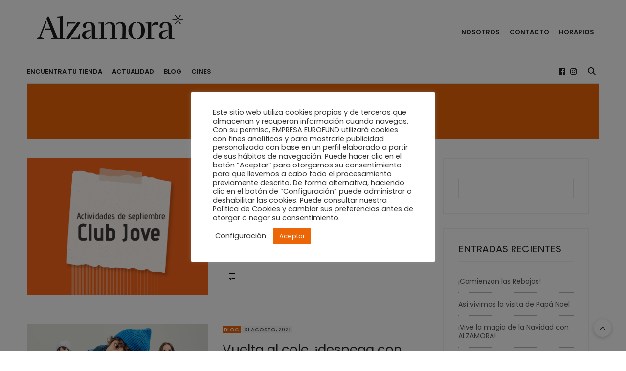

--- FILE ---
content_type: text/html; charset=UTF-8
request_url: https://www.ccalzamora.es/tag/septiembre/
body_size: 20990
content:
<!doctype html>
<html lang="es">
<head>
	<meta charset="UTF-8">
	<meta name="viewport" content="width=device-width, initial-scale=1, maximum-scale=1, user-scalable=1">
	<link rel="profile" href="http://gmpg.org/xfn/11">
	<link rel="pingback" href="https://www.ccalzamora.es/xmlrpc.php">
	<link rel="icon" href="https://www.ccalzamora.es/wp-content/uploads/2017/11/cropped-favicon-alzamora-32x32.png" sizes="32x32" />
<link rel="icon" href="https://www.ccalzamora.es/wp-content/uploads/2017/11/cropped-favicon-alzamora-192x192.png" sizes="192x192" />
<link rel="apple-touch-icon" href="https://www.ccalzamora.es/wp-content/uploads/2017/11/cropped-favicon-alzamora-180x180.png" />
<meta name="msapplication-TileImage" content="https://www.ccalzamora.es/wp-content/uploads/2017/11/cropped-favicon-alzamora-270x270.png" />
		<meta http-equiv="x-dns-prefetch-control" content="on">
	<link rel="dns-prefetch" href="//fonts.googleapis.com" />
	<link rel="dns-prefetch" href="//fonts.gstatic.com" />
	<link rel="dns-prefetch" href="//0.gravatar.com/" />
	<link rel="dns-prefetch" href="//2.gravatar.com/" />
	<link rel="dns-prefetch" href="//1.gravatar.com/" /><meta name='robots' content='index, follow, max-image-preview:large, max-snippet:-1, max-video-preview:-1' />
	<style>img:is([sizes="auto" i], [sizes^="auto," i]) { contain-intrinsic-size: 3000px 1500px }</style>
	
	<!-- This site is optimized with the Yoast SEO plugin v25.6 - https://yoast.com/wordpress/plugins/seo/ -->
	<title>septiembre archivos - Alzamora</title>
	<link rel="canonical" href="https://www.ccalzamora.es/tag/septiembre/" />
	<meta property="og:locale" content="es_ES" />
	<meta property="og:type" content="article" />
	<meta property="og:title" content="septiembre archivos - Alzamora" />
	<meta property="og:url" content="https://www.ccalzamora.es/tag/septiembre/" />
	<meta property="og:site_name" content="Alzamora" />
	<meta name="twitter:card" content="summary_large_image" />
	<meta name="twitter:site" content="@alzamoraalcoy" />
	<script type="application/ld+json" class="yoast-schema-graph">{"@context":"https://schema.org","@graph":[{"@type":"CollectionPage","@id":"https://www.ccalzamora.es/tag/septiembre/","url":"https://www.ccalzamora.es/tag/septiembre/","name":"septiembre archivos - Alzamora","isPartOf":{"@id":"https://www.ccalzamora.es/#website"},"primaryImageOfPage":{"@id":"https://www.ccalzamora.es/tag/septiembre/#primaryimage"},"image":{"@id":"https://www.ccalzamora.es/tag/septiembre/#primaryimage"},"thumbnailUrl":"https://www.ccalzamora.es/wp-content/uploads/2022/09/club-jove-actividades-septiembre_Mesa-de-trabajo-1-copia-10.png","breadcrumb":{"@id":"https://www.ccalzamora.es/tag/septiembre/#breadcrumb"},"inLanguage":"es"},{"@type":"ImageObject","inLanguage":"es","@id":"https://www.ccalzamora.es/tag/septiembre/#primaryimage","url":"https://www.ccalzamora.es/wp-content/uploads/2022/09/club-jove-actividades-septiembre_Mesa-de-trabajo-1-copia-10.png","contentUrl":"https://www.ccalzamora.es/wp-content/uploads/2022/09/club-jove-actividades-septiembre_Mesa-de-trabajo-1-copia-10.png","width":1543,"height":1167},{"@type":"BreadcrumbList","@id":"https://www.ccalzamora.es/tag/septiembre/#breadcrumb","itemListElement":[{"@type":"ListItem","position":1,"name":"Portada","item":"https://www.ccalzamora.es/"},{"@type":"ListItem","position":2,"name":"septiembre"}]},{"@type":"WebSite","@id":"https://www.ccalzamora.es/#website","url":"https://www.ccalzamora.es/","name":"Alzamora","description":"","potentialAction":[{"@type":"SearchAction","target":{"@type":"EntryPoint","urlTemplate":"https://www.ccalzamora.es/?s={search_term_string}"},"query-input":{"@type":"PropertyValueSpecification","valueRequired":true,"valueName":"search_term_string"}}],"inLanguage":"es"}]}</script>
	<!-- / Yoast SEO plugin. -->


<link rel='dns-prefetch' href='//cdn.plyr.io' />
<link rel='dns-prefetch' href='//www.googletagmanager.com' />
<link rel='dns-prefetch' href='//fonts.googleapis.com' />
<link rel="alternate" type="application/rss+xml" title="Alzamora &raquo; Feed" href="https://www.ccalzamora.es/feed/" />
<link rel="alternate" type="text/calendar" title="Alzamora &raquo; iCal Feed" href="https://www.ccalzamora.es/eventos/?ical=1" />
<link rel="preconnect" href="//fonts.gstatic.com/" crossorigin><link rel="alternate" type="application/rss+xml" title="Alzamora &raquo; Etiqueta septiembre del feed" href="https://www.ccalzamora.es/tag/septiembre/feed/" />
<script type="text/javascript">
/* <![CDATA[ */
window._wpemojiSettings = {"baseUrl":"https:\/\/s.w.org\/images\/core\/emoji\/16.0.1\/72x72\/","ext":".png","svgUrl":"https:\/\/s.w.org\/images\/core\/emoji\/16.0.1\/svg\/","svgExt":".svg","source":{"concatemoji":"https:\/\/www.ccalzamora.es\/wp-includes\/js\/wp-emoji-release.min.js?ver=6.8.3"}};
/*! This file is auto-generated */
!function(s,n){var o,i,e;function c(e){try{var t={supportTests:e,timestamp:(new Date).valueOf()};sessionStorage.setItem(o,JSON.stringify(t))}catch(e){}}function p(e,t,n){e.clearRect(0,0,e.canvas.width,e.canvas.height),e.fillText(t,0,0);var t=new Uint32Array(e.getImageData(0,0,e.canvas.width,e.canvas.height).data),a=(e.clearRect(0,0,e.canvas.width,e.canvas.height),e.fillText(n,0,0),new Uint32Array(e.getImageData(0,0,e.canvas.width,e.canvas.height).data));return t.every(function(e,t){return e===a[t]})}function u(e,t){e.clearRect(0,0,e.canvas.width,e.canvas.height),e.fillText(t,0,0);for(var n=e.getImageData(16,16,1,1),a=0;a<n.data.length;a++)if(0!==n.data[a])return!1;return!0}function f(e,t,n,a){switch(t){case"flag":return n(e,"\ud83c\udff3\ufe0f\u200d\u26a7\ufe0f","\ud83c\udff3\ufe0f\u200b\u26a7\ufe0f")?!1:!n(e,"\ud83c\udde8\ud83c\uddf6","\ud83c\udde8\u200b\ud83c\uddf6")&&!n(e,"\ud83c\udff4\udb40\udc67\udb40\udc62\udb40\udc65\udb40\udc6e\udb40\udc67\udb40\udc7f","\ud83c\udff4\u200b\udb40\udc67\u200b\udb40\udc62\u200b\udb40\udc65\u200b\udb40\udc6e\u200b\udb40\udc67\u200b\udb40\udc7f");case"emoji":return!a(e,"\ud83e\udedf")}return!1}function g(e,t,n,a){var r="undefined"!=typeof WorkerGlobalScope&&self instanceof WorkerGlobalScope?new OffscreenCanvas(300,150):s.createElement("canvas"),o=r.getContext("2d",{willReadFrequently:!0}),i=(o.textBaseline="top",o.font="600 32px Arial",{});return e.forEach(function(e){i[e]=t(o,e,n,a)}),i}function t(e){var t=s.createElement("script");t.src=e,t.defer=!0,s.head.appendChild(t)}"undefined"!=typeof Promise&&(o="wpEmojiSettingsSupports",i=["flag","emoji"],n.supports={everything:!0,everythingExceptFlag:!0},e=new Promise(function(e){s.addEventListener("DOMContentLoaded",e,{once:!0})}),new Promise(function(t){var n=function(){try{var e=JSON.parse(sessionStorage.getItem(o));if("object"==typeof e&&"number"==typeof e.timestamp&&(new Date).valueOf()<e.timestamp+604800&&"object"==typeof e.supportTests)return e.supportTests}catch(e){}return null}();if(!n){if("undefined"!=typeof Worker&&"undefined"!=typeof OffscreenCanvas&&"undefined"!=typeof URL&&URL.createObjectURL&&"undefined"!=typeof Blob)try{var e="postMessage("+g.toString()+"("+[JSON.stringify(i),f.toString(),p.toString(),u.toString()].join(",")+"));",a=new Blob([e],{type:"text/javascript"}),r=new Worker(URL.createObjectURL(a),{name:"wpTestEmojiSupports"});return void(r.onmessage=function(e){c(n=e.data),r.terminate(),t(n)})}catch(e){}c(n=g(i,f,p,u))}t(n)}).then(function(e){for(var t in e)n.supports[t]=e[t],n.supports.everything=n.supports.everything&&n.supports[t],"flag"!==t&&(n.supports.everythingExceptFlag=n.supports.everythingExceptFlag&&n.supports[t]);n.supports.everythingExceptFlag=n.supports.everythingExceptFlag&&!n.supports.flag,n.DOMReady=!1,n.readyCallback=function(){n.DOMReady=!0}}).then(function(){return e}).then(function(){var e;n.supports.everything||(n.readyCallback(),(e=n.source||{}).concatemoji?t(e.concatemoji):e.wpemoji&&e.twemoji&&(t(e.twemoji),t(e.wpemoji)))}))}((window,document),window._wpemojiSettings);
/* ]]> */
</script>
<link rel='stylesheet' id='sbr_styles-css' href='https://www.ccalzamora.es/wp-content/plugins/reviews-feed/assets/css/sbr-styles.min.css?ver=2.1.1' media='all' />
<link rel='stylesheet' id='sbi_styles-css' href='https://www.ccalzamora.es/wp-content/plugins/instagram-feed/css/sbi-styles.min.css?ver=6.9.1' media='all' />
<style id='wp-emoji-styles-inline-css' type='text/css'>

	img.wp-smiley, img.emoji {
		display: inline !important;
		border: none !important;
		box-shadow: none !important;
		height: 1em !important;
		width: 1em !important;
		margin: 0 0.07em !important;
		vertical-align: -0.1em !important;
		background: none !important;
		padding: 0 !important;
	}
</style>
<link rel='stylesheet' id='cookie-law-info-css' href='https://www.ccalzamora.es/wp-content/plugins/cookie-law-info/legacy/public/css/cookie-law-info-public.css?ver=3.3.2' media='all' />
<link rel='stylesheet' id='cookie-law-info-gdpr-css' href='https://www.ccalzamora.es/wp-content/plugins/cookie-law-info/legacy/public/css/cookie-law-info-gdpr.css?ver=3.3.2' media='all' />
<link rel='stylesheet' id='ctf_styles-css' href='https://www.ccalzamora.es/wp-content/plugins/custom-twitter-feeds/css/ctf-styles.min.css?ver=2.3.1' media='all' />
<link rel='stylesheet' id='pdp/front.css-css' href='https://www.ccalzamora.es/wp-content/plugins/post-draft-preview/dist/styles/front.css' media='all' />
<link rel='stylesheet' id='thb-fa-css' href='https://www.ccalzamora.es/wp-content/themes/thevoux-wp/assets/css/font-awesome.min.css?ver=4.7.0' media='all' />
<link rel='stylesheet' id='thb-app-css' href='https://www.ccalzamora.es/wp-content/themes/thevoux-wp/assets/css/app.css?ver=6.9.8' media='all' />
<style id='thb-app-inline-css' type='text/css'>
body {font-family:Poppins, 'BlinkMacSystemFont', -apple-system, 'Roboto', 'Lucida Sans';}@media only screen and (min-width:40.063em) {.header .logo .logoimg {max-height:50;}.header .logo .logoimg[src$=".svg"] {max-height:100%;height:50;}}h1, h2, h3, h4, h5, h6, .mont, .wpcf7-response-output, label, .select-wrapper select, .wp-caption .wp-caption-text, .smalltitle, .toggle .title, q, blockquote p, cite, table tr th, table tr td, #footer.style3 .menu, #footer.style2 .menu, #footer.style4 .menu, .product-title, .social_bar, .widget.widget_socialcounter ul.style2 li {font-family:Poppins, 'BlinkMacSystemFont', -apple-system, 'Roboto', 'Lucida Sans';}input[type="submit"],.button,.btn,.thb-text-button {}em {}h1,.h1 {}h2 {}h3 {}h4 {}h5 {}h6 {}a,.header .nav_holder.dark .full-menu-container .full-menu > li > a:hover,.full-menu-container.light-menu-color .full-menu > li > a:hover,.full-menu-container .full-menu > li.active > a, .full-menu-container .full-menu > li.sfHover > a,.full-menu-container .full-menu > li > a:hover,.full-menu-container .full-menu > li.menu-item-has-children.menu-item-mega-parent .thb_mega_menu_holder .thb_mega_menu li.active a,.full-menu-container .full-menu > li.menu-item-has-children.menu-item-mega-parent .thb_mega_menu_holder .thb_mega_menu li.active a .fa,.post.featured-style4 .featured-title,.post-detail .article-tags a,.post .post-content .post-review .average,.post .post-content .post-review .thb-counter,#archive-title h1 span,.widget > strong.style1,.widget.widget_recent_entries ul li .url, .widget.widget_recent_comments ul li .url,.thb-mobile-menu li a.active,.thb-mobile-menu-secondary li a:hover,q, blockquote p,cite,.notification-box a:not(.button),.video_playlist .video_play.vertical.video-active,.video_playlist .video_play.vertical.video-active h6,.not-found p,.thb_tabs .tabs h6 a:hover,.thb_tabs .tabs dd.active h6 a,.cart_totals table tr.order-total td,.shop_table tbody tr td.order-status.approved,.shop_table tbody tr td.product-quantity .wishlist-in-stock,.shop_table tbody tr td.product-stock-status .wishlist-in-stock ,.payment_methods li .about_paypal,.place-order .terms label a,.woocommerce-MyAccount-navigation ul li:hover a, .woocommerce-MyAccount-navigation ul li.is-active a,.product .product-information .price > .amount,.product .product-information .price ins .amount,.product .product-information .wc-forward:hover,.product .product-information .product_meta > span a,.product .product-information .product_meta > span .sku,.woocommerce-tabs .wc-tabs li a:hover,.woocommerce-tabs .wc-tabs li.active a,.thb-selectionSharer a.email:hover,.widget ul.menu .current-menu-item>a,.btn.transparent-accent, .btn:focus.transparent-accent, .button.transparent-accent, input[type=submit].transparent-accent,.has-thb-accent-color,.wp-block-button .wp-block-button__link.has-thb-accent-color {color:#ec6608;}.plyr__control--overlaid,.plyr--video .plyr__control.plyr__tab-focus, .plyr--video .plyr__control:hover, .plyr--video .plyr__control[aria-expanded=true] {background:#ec6608;}.plyr--full-ui input[type=range] {color:#ec6608;}.header-submenu-style2 .full-menu-container .full-menu > li.menu-item-has-children.menu-item-mega-parent .thb_mega_menu_holder,.custom_check + .custom_label:hover:before,.thb-pricing-table .thb-pricing-column.highlight-true .pricing-container,.woocommerce-MyAccount-navigation ul li:hover a, .woocommerce-MyAccount-navigation ul li.is-active a,.thb_3dimg:hover .image_link,.btn.transparent-accent, .btn:focus.transparent-accent, .button.transparent-accent, input[type=submit].transparent-accent,.posts.style13-posts .pagination ul .page-numbers:not(.dots):hover, .posts.style13-posts .pagination ul .page-numbers.current, .posts.style13-posts .pagination .nav-links .page-numbers:not(.dots):hover, .posts.style13-posts .pagination .nav-links .page-numbers.current {border-color:#ec6608;}.header .social-holder .social_header:hover .social_icon,.thb_3dimg .title svg,.thb_3dimg .arrow svg {fill:#ec6608;}.header .social-holder .quick_cart .float_count,.header.fixed .progress,.post .post-gallery.has-gallery:after,.post.featured-style4:hover .featured-title,.post-detail .post-detail-gallery .gallery-link:hover,.thb-progress span,#archive-title,.widget .count-image .count,.slick-nav:hover,.btn:not(.white):hover,.btn:not(.white):focus:hover,.button:not(.white):hover,input[type=submit]:not(.white):hover,.btn.accent,.btn:focus.accent,.button.accent,input[type=submit].accent,.custom_check + .custom_label:after,[class^="tag-link"]:hover, .tag-cloud-link:hover.category_container.style3:before,.highlight.accent,.video_playlist .video_play.video-active,.thb_tabs .tabs h6 a:after,.btn.transparent-accent:hover, .btn:focus.transparent-accent:hover, .button.transparent-accent:hover, input[type=submit].transparent-accent:hover,.thb-hotspot-container .thb-hotspot.pin-accent,.posts.style13-posts .pagination ul .page-numbers:not(.dots):hover, .posts.style13-posts .pagination ul .page-numbers.current, .posts.style13-posts .pagination .nav-links .page-numbers:not(.dots):hover, .posts.style13-posts .pagination .nav-links .page-numbers.current,.has-thb-accent-background-color,.wp-block-button .wp-block-button__link.has-thb-accent-background-color {background-color:#ec6608;}.btn.accent:hover,.btn:focus.accent:hover,.button.accent:hover,input[type=submit].accent:hover {background-color:#d45c07;}.header-submenu-style2 .full-menu-container .full-menu > li.menu-item-has-children .sub-menu:not(.thb_mega_menu),.woocommerce-MyAccount-navigation ul li:hover + li a, .woocommerce-MyAccount-navigation ul li.is-active + li a {border-top-color:#ec6608;}.woocommerce-tabs .wc-tabs li a:after {border-bottom-color:#ec6608;}.header-submenu-style2 .full-menu-container .full-menu>li.menu-item-has-children .sub-menu:not(.thb_mega_menu),.header-submenu-style2 .full-menu-container .full-menu>li.menu-item-has-children.menu-item-mega-parent .thb_mega_menu_holder {border-top-color:#ec6608;}.header-submenu-style3 .full-menu-container .full-menu>li.menu-item-has-children.menu-item-mega-parent .thb_mega_menu_holder .thb_mega_menu li.active a,.header-submenu-style3 .full-menu-container .full-menu > li.menu-item-has-children .sub-menu:not(.thb_mega_menu) li a:hover {background:rgba(236,102,8, 0.2);}.post.carousel-style12:hover {background:rgba(236,102,8, 0.1);}blockquote:before,blockquote:after {background:rgba(236,102,8, 0.2);}@media only screen and (max-width:40.063em) {.post.featured-style4 .featured-title,.post.category-widget-slider .featured-title {background:#ec6608;}}.full-menu-container .full-menu > li > a:hover { color:#ec6608 !important; }.full-menu-container.light-menu-color .full-menu > li > a:hover { color:#ec6608 !important; }.mobile-toggle span,.light-title .mobile-toggle span {background:#202020;}.full-menu-container .full-menu > li > a,#footer.style2 .menu,#footer.style3 .menu,#footer.style4 .menu,#footer.style5 .menu {font-family:Poppins, 'BlinkMacSystemFont', -apple-system, 'Roboto', 'Lucida Sans';}.subheader-menu>li>a {}.full-menu-container .full-menu > li > a,#footer.style2 .menu,#footer.style3 .menu,#footer.style4 .menu,#footer.style5 .menu {font-family:Poppins, 'BlinkMacSystemFont', -apple-system, 'Roboto', 'Lucida Sans';}.thb-mobile-menu>li>a,.thb-mobile-menu-secondary li a {}.thb-mobile-menu .sub-menu li a {}.post .post-title h1 {font-size:36px;}.post-links,.thb-post-top,.post-meta,.post-author,.post-title-bullets li button span {}.post-detail .post-content:before {}.social_bar ul li a {}#footer.style2 .menu,#footer.style3 .menu,#footer.style4 .menu,#footer.style5 .menu {}.post .thb-post-top .post-meta.style1 a.cat-actualidad { color:#ec6608; }.post .thb-post-top .post-meta.style2 a.cat-actualidad { background-color:#ec6608; }.post.post-carousel-style11 .post-meta.style2 a.cat-actualidad { background-color:#ec6608; }.post .post-content .category_title.catstyle-style17 h2 a:hover { color:#ec6608; }@media only screen and (min-width:40.063em) {.content404 > .row {background-image:url('http://www.ccalzamora.es/wp-content/uploads/2017/11/ccalzamora-logo-404.jpg');}}.post-detail-style2-row .post-detail .post-title-container,.sidebar .sidebar_inner {background-color:#ffffff}
</style>
<link rel='stylesheet' id='thb-style-css' href='https://www.ccalzamora.es/wp-content/themes/thevoux-wp-child/style.css?ver=6.9.8' media='all' />
<link rel='stylesheet' id='thb-google-fonts-css' href='https://fonts.googleapis.com/css?family=Poppins%3A100%2C100i%2C200%2C200i%2C300%2C300i%2C400%2C400i%2C500%2C500i%2C600%2C600i%2C700%2C700i%2C800%2C800i%2C900%2C900i%7CLora%3A400%2C500%2C600%2C700%2C400i%2C500i%2C600i%2C700i&#038;subset=latin&#038;display=swap&#038;ver=6.9.8' media='all' />
<script type="text/javascript" src="https://www.ccalzamora.es/wp-includes/js/jquery/jquery.min.js?ver=3.7.1" id="jquery-core-js"></script>
<script type="text/javascript" src="https://www.ccalzamora.es/wp-includes/js/jquery/jquery-migrate.min.js?ver=3.4.1" id="jquery-migrate-js"></script>
<script type="text/javascript" id="cookie-law-info-js-extra">
/* <![CDATA[ */
var Cli_Data = {"nn_cookie_ids":[],"cookielist":[],"non_necessary_cookies":[],"ccpaEnabled":"","ccpaRegionBased":"","ccpaBarEnabled":"","strictlyEnabled":["necessary","obligatoire"],"ccpaType":"gdpr","js_blocking":"1","custom_integration":"","triggerDomRefresh":"","secure_cookies":""};
var cli_cookiebar_settings = {"animate_speed_hide":"500","animate_speed_show":"500","background":"#FFF","border":"#b1a6a6c2","border_on":"","button_1_button_colour":"#ec6608","button_1_button_hover":"#bd5206","button_1_link_colour":"#fff","button_1_as_button":"1","button_1_new_win":"","button_2_button_colour":"#333","button_2_button_hover":"#292929","button_2_link_colour":"#444","button_2_as_button":"","button_2_hidebar":"1","button_3_button_colour":"#ec6608","button_3_button_hover":"#bd5206","button_3_link_colour":"#fff","button_3_as_button":"1","button_3_new_win":"","button_4_button_colour":"#000","button_4_button_hover":"#000000","button_4_link_colour":"#333333","button_4_as_button":"","button_7_button_colour":"#61a229","button_7_button_hover":"#4e8221","button_7_link_colour":"#fff","button_7_as_button":"1","button_7_new_win":"","font_family":"inherit","header_fix":"","notify_animate_hide":"1","notify_animate_show":"","notify_div_id":"#cookie-law-info-bar","notify_position_horizontal":"right","notify_position_vertical":"bottom","scroll_close":"","scroll_close_reload":"","accept_close_reload":"","reject_close_reload":"","showagain_tab":"1","showagain_background":"#fff","showagain_border":"#000","showagain_div_id":"#cookie-law-info-again","showagain_x_position":"100px","text":"#333333","show_once_yn":"","show_once":"10000","logging_on":"","as_popup":"","popup_overlay":"1","bar_heading_text":"","cookie_bar_as":"popup","popup_showagain_position":"bottom-right","widget_position":"left"};
var log_object = {"ajax_url":"https:\/\/www.ccalzamora.es\/wp-admin\/admin-ajax.php"};
/* ]]> */
</script>
<script type="text/javascript" src="https://www.ccalzamora.es/wp-content/plugins/cookie-law-info/legacy/public/js/cookie-law-info-public.js?ver=3.3.2" id="cookie-law-info-js"></script>

<!-- Fragmento de código de la etiqueta de Google (gtag.js) añadida por Site Kit -->
<!-- Fragmento de código de Google Analytics añadido por Site Kit -->
<script type="text/javascript" src="https://www.googletagmanager.com/gtag/js?id=GT-WPQ8DWB" id="google_gtagjs-js" async></script>
<script type="text/javascript" id="google_gtagjs-js-after">
/* <![CDATA[ */
window.dataLayer = window.dataLayer || [];function gtag(){dataLayer.push(arguments);}
gtag("set","linker",{"domains":["www.ccalzamora.es"]});
gtag("js", new Date());
gtag("set", "developer_id.dZTNiMT", true);
gtag("config", "GT-WPQ8DWB");
 window._googlesitekit = window._googlesitekit || {}; window._googlesitekit.throttledEvents = []; window._googlesitekit.gtagEvent = (name, data) => { var key = JSON.stringify( { name, data } ); if ( !! window._googlesitekit.throttledEvents[ key ] ) { return; } window._googlesitekit.throttledEvents[ key ] = true; setTimeout( () => { delete window._googlesitekit.throttledEvents[ key ]; }, 5 ); gtag( "event", name, { ...data, event_source: "site-kit" } ); }; 
/* ]]> */
</script>
<script></script><link rel="https://api.w.org/" href="https://www.ccalzamora.es/wp-json/" /><link rel="alternate" title="JSON" type="application/json" href="https://www.ccalzamora.es/wp-json/wp/v2/tags/109" /><link rel="EditURI" type="application/rsd+xml" title="RSD" href="https://www.ccalzamora.es/xmlrpc.php?rsd" />
<meta name="generator" content="WordPress 6.8.3" />
<meta name="generator" content="Site Kit by Google 1.167.0" /><meta name="et-api-version" content="v1"><meta name="et-api-origin" content="https://www.ccalzamora.es"><link rel="https://theeventscalendar.com/" href="https://www.ccalzamora.es/wp-json/tribe/tickets/v1/" /><meta name="tec-api-version" content="v1"><meta name="tec-api-origin" content="https://www.ccalzamora.es"><link rel="alternate" href="https://www.ccalzamora.es/wp-json/tribe/events/v1/events/?tags=septiembre" /><meta name="generator" content="Powered by WPBakery Page Builder - drag and drop page builder for WordPress."/>

<!-- Fragmento de código de Google Tag Manager añadido por Site Kit -->
<script type="text/javascript">
/* <![CDATA[ */

			( function( w, d, s, l, i ) {
				w[l] = w[l] || [];
				w[l].push( {'gtm.start': new Date().getTime(), event: 'gtm.js'} );
				var f = d.getElementsByTagName( s )[0],
					j = d.createElement( s ), dl = l != 'dataLayer' ? '&l=' + l : '';
				j.async = true;
				j.src = 'https://www.googletagmanager.com/gtm.js?id=' + i + dl;
				f.parentNode.insertBefore( j, f );
			} )( window, document, 'script', 'dataLayer', 'GTM-TG8LWKMN' );
			
/* ]]> */
</script>

<!-- Final del fragmento de código de Google Tag Manager añadido por Site Kit -->
<meta name="generator" content="Powered by Slider Revolution 6.5.19 - responsive, Mobile-Friendly Slider Plugin for WordPress with comfortable drag and drop interface." />
<link rel="icon" href="https://www.ccalzamora.es/wp-content/uploads/2017/11/cropped-favicon-alzamora-32x32.png" sizes="32x32" />
<link rel="icon" href="https://www.ccalzamora.es/wp-content/uploads/2017/11/cropped-favicon-alzamora-192x192.png" sizes="192x192" />
<link rel="apple-touch-icon" href="https://www.ccalzamora.es/wp-content/uploads/2017/11/cropped-favicon-alzamora-180x180.png" />
<meta name="msapplication-TileImage" content="https://www.ccalzamora.es/wp-content/uploads/2017/11/cropped-favicon-alzamora-270x270.png" />
<script>function setREVStartSize(e){
			//window.requestAnimationFrame(function() {
				window.RSIW = window.RSIW===undefined ? window.innerWidth : window.RSIW;
				window.RSIH = window.RSIH===undefined ? window.innerHeight : window.RSIH;
				try {
					var pw = document.getElementById(e.c).parentNode.offsetWidth,
						newh;
					pw = pw===0 || isNaN(pw) ? window.RSIW : pw;
					e.tabw = e.tabw===undefined ? 0 : parseInt(e.tabw);
					e.thumbw = e.thumbw===undefined ? 0 : parseInt(e.thumbw);
					e.tabh = e.tabh===undefined ? 0 : parseInt(e.tabh);
					e.thumbh = e.thumbh===undefined ? 0 : parseInt(e.thumbh);
					e.tabhide = e.tabhide===undefined ? 0 : parseInt(e.tabhide);
					e.thumbhide = e.thumbhide===undefined ? 0 : parseInt(e.thumbhide);
					e.mh = e.mh===undefined || e.mh=="" || e.mh==="auto" ? 0 : parseInt(e.mh,0);
					if(e.layout==="fullscreen" || e.l==="fullscreen")
						newh = Math.max(e.mh,window.RSIH);
					else{
						e.gw = Array.isArray(e.gw) ? e.gw : [e.gw];
						for (var i in e.rl) if (e.gw[i]===undefined || e.gw[i]===0) e.gw[i] = e.gw[i-1];
						e.gh = e.el===undefined || e.el==="" || (Array.isArray(e.el) && e.el.length==0)? e.gh : e.el;
						e.gh = Array.isArray(e.gh) ? e.gh : [e.gh];
						for (var i in e.rl) if (e.gh[i]===undefined || e.gh[i]===0) e.gh[i] = e.gh[i-1];
											
						var nl = new Array(e.rl.length),
							ix = 0,
							sl;
						e.tabw = e.tabhide>=pw ? 0 : e.tabw;
						e.thumbw = e.thumbhide>=pw ? 0 : e.thumbw;
						e.tabh = e.tabhide>=pw ? 0 : e.tabh;
						e.thumbh = e.thumbhide>=pw ? 0 : e.thumbh;
						for (var i in e.rl) nl[i] = e.rl[i]<window.RSIW ? 0 : e.rl[i];
						sl = nl[0];
						for (var i in nl) if (sl>nl[i] && nl[i]>0) { sl = nl[i]; ix=i;}
						var m = pw>(e.gw[ix]+e.tabw+e.thumbw) ? 1 : (pw-(e.tabw+e.thumbw)) / (e.gw[ix]);
						newh =  (e.gh[ix] * m) + (e.tabh + e.thumbh);
					}
					var el = document.getElementById(e.c);
					if (el!==null && el) el.style.height = newh+"px";
					el = document.getElementById(e.c+"_wrapper");
					if (el!==null && el) {
						el.style.height = newh+"px";
						el.style.display = "block";
					}
				} catch(e){
					console.log("Failure at Presize of Slider:" + e)
				}
			//});
		  };</script>
		<style type="text/css" id="wp-custom-css">
			.tribe-tickets__commerce-order{
	margin: 0px auto !important;
  padding: 80px 0px !important;
}
@media (min-width: 768px) {
.event-tickets .tribe-tickets__attendee-tickets-item.tribe-tickets__form .tribe-tickets__form-field-label {
        flex: 0 0 260px !important;
    }
}
.tribe-tickets__commerce-checkout{
	margin:60px auto !important;
}

.tribe-amount{	
display:none;
}

.tribe-currency-symbol{	
display:none;
}

div.header_top {
    background-image: none !important;
}

div#date-time-2,
div#date-time-3,
div#date-time-4,
div#date-time-5{
margin-bottom: 0px;
}

div#date-time-2,
div#text-9{
background: #f7f7f7 !important;
padding: 20px !important;
border: 0px !important;
}

div#text-9{
padding-bottom: 40px !important;
}

div#date-time-3,
div#text-10{
background: #f7f7f7 !important;
padding: 20px !important;
border: 0px !important;
}

div#text-10{
padding-bottom: 40px !important;
}

div#date-time-5,
div#text-9{
background: #f7f7f7 !important;
padding: 20px !important;
border: 0px !important;
}

div#text-9{
padding-bottom: 40px !important;
}


div#date-time-4,
div#text-11{
background: #f7f7f7 !important;
padding: 20px !important;
border: 0px !important;
}

div#text-11{
padding-bottom: 40px !important;
}

div#text-12{
background: #f7f7f7 !important;
padding: 20px !important;
border: 0px !important;
padding-bottom: 40px !important;
}

.thb_subscribe button{
margin-top: 10px;
}



.social_bar {
    background: #ec6608 !important;
}

.post .post-gallery.has-gallery:after {
    background-color:  #712377;
}


.header.fixed .header_top .progress, .post .post-gallery .gallery-link, .post.featured-style4:hover .featured-title, .slick.dark-pagination .slick-dots li.slick-active button, [class^="tag-link"]:hover, .post-gallery-content .row .columns .arrow:hover, .mobile-toggle span, .btn:not(.transparent-white):not(.transparent-black), .btn:not(.transparent-white):not(.transparent-black):focus, .button:not(.transparent-white):not(.transparent-black), input[type=submit]:not(.transparent-white):not(.transparent-black), .btn.black:hover, .btn:focus.black:hover, .button.black:hover, input[type=submit].black:hover, .post .post-content .vc_toggle.vc_toggle_active .vc_toggle_title .vc_toggle_icon:after, .highlight.accent, .header .social-holder .quick_cart .cart_count, .custom_check + .custom_label:after, #archive-title, .video_playlist .video_play.video-active, .widget .count-image .count, .category_container.style3:before {
    background:  #ec6608!important;
}

#mobile-menu .close {
    background:  #ec6608!important;
}

div.timeline-Tweet-media{
display: none  !important;
}

.commentlist_parent{
margin-top: 40px !important;
}

.notification-box.success .content {
    color: #000000;
    background: #ec6608 !important;
}

#footer .menu-item {
padding-bottom: 0px !important;
}

strong {
font-weight: bold !important;
}



.wpb-js-composer .vc_tta-color-grey.vc_tta-style-classic .vc_tta-panel.vc_active .vc_tta-panel-heading {
    border-color: transparent  !important;
    background-color: #428bca !important;

}

.wpb-js-composer .vc_tta-color-grey.vc_tta-style-classic .vc_tta-panel-title>a {
	color: #ffffff !important;
}

.wpb-js-composer .vc_tta-color-grey.vc_tta-style-classic .vc_tta-panel .vc_tta-panel-heading {
    border-color: transparent  !important;
    background-color: #428bca !important;
}



div.vc_tta-panel-heading h4{
font-size: 18px !important;
}

.wpb-js-composer .vc_tta .vc_tta-controls-icon.vc_tta-controls-icon-plus::after,
.wpb-js-composer .vc_tta .vc_tta-controls-icon.vc_tta-controls-icon-plus::before {
	border-color: #ffffff !important;
}

.tp-thumb-title{
display:  none !important;
}

.vc_icon_element.vc_icon_element-outer .vc_icon_element-inner.vc_icon_element-color-blue .vc_icon_element-icon {
    color:#428bca !important;
}

body.page-id-691  .btn:not(.transparent-white):not(.transparent-black){
   background-color: #428bca !important;
}

body.page-id-691 .vc_tta-accordion  p,
body.page-id-691 .vc_tta-accordion  li{
   color: #545353 !important;
}

input[type="text"], input[type="password"], input[type="date"], input[type="datetime"], input[type="email"], input[type="number"], input[type="search"], input[type="tel"], input[type="time"], input[type="url"], textarea {
    width: 100% !important;
	margin-top: 10px !important;
	padding-top: 10px !important;
	
}

.form{
margin-right: 5% !important;
}

.comment-button, .nocomments{
display: none !important;
}





.header.style3  div.nuevomenu .full-menu-container {
    display: block !important;
}

  div.nuevomenu  .full-menu-container .full-menu {
float: right;
margin-top: -40px;
}

.wpb-js-composer .vc_tta-color-grey.vc_tta-style-classic .vc_tta-panel.vc_active .vc_tta-panel-heading {
    background-color: #ec6608!important;
}
.wpb-js-composer .vc_tta-color-grey.vc_tta-style-classic .vc_tta-panel .vc_tta-panel-heading {
    background-color: #ec6608!important;
}

.wpb-js-composer .vc_tta.vc_tta-shape-rounded .vc_tta-panel-heading{
    border-radius: 0px !important;
}

.wpb-js-composer .vc_tta-color-grey.vc_tta-style-classic .vc_tta-panel-title>a {
    color: #000000!important;
	line-height: 20px !important;
}



body .thb-mobile-menu-secondary li {
    border-bottom: 1px solid #e7e7e7 !important;
}

.thb-mobile-menu-secondary li a {
    display: block;
    line-height: 44px;
    font-size: 14px;
    font-weight: 400;
    color: #222;
    position: relative;
}

.thb-mobile-menu li a {
    font-size: 14px !important;
}

nav#mobile-menu .menu-footer{
display: none !important;
}

#datetime .inner {
padding: 0px;
}

.category_container.style3:before {
    background: transparent !important;
}

div#date-time-6{
border: 0px !important;

}

#datetime .category_container.style3:after {
border: 0px !important;
}

#datetime .category_container.style3 {
border: 0px !important;
    background: transparent !important;
}

#footer #text-3 .textwidget {
    text-align: left;
}

#footer #text-3 .textwidget a{
    margin-right: 5px;
}

#footer #text-3 .boxed-icon.fill {
  background:transparent !important; 
border-color: transparent !important;
color: #ec6608!important;
}

.vc_tta-panel-body a{
color: #545353 !important;
}

li#wp-admin-bar-wp-logo{
display: none !important;
}

.style1 div.inner{
background: transparent !important;

}

div.sombra div.style1 {
    box-shadow: 1px 3px 15px rgba(0, 0, 0, .1);
}

div.thb_subscribe {
box-shadow: none !important;
}

div.sombra div.style1 {
    background: none !important;
}

.social_bar li a{
color: #ffffff !important;
}

div#text-3 a{
color: #545353 !important;
}

.post .post-meta.style2 a {
    color: #fff !important;
}
.post .post-meta.style2 a {
background: #ec6608!important; 
}

#url{
display: none;
}

#cookie-notice .button.bootstrap {
border: 0px  !important;
    text-shadow: none  !important;

    -webkit-border-radius: 0px  !important;
    -moz-border-radius: 0px  !important;
    border-radius: 0px  !important;
}

.cookie-notice-container {
    box-shadow: 3px 3px 3px 3px rgba(0, 0, 0, .1)   !important;
	    padding: 30px !important;

}

#cn-accept-cookie{
display: none !important;
}


#category-title{
background-image: none!important;
}


#category-title h1{
color: #202020!important;
font-size: 1.5625rem !important;
}

@media only screen and (min-width: 64.063em){
.post .post-content:before {
    left: -80px  !important; 
    top: -10px  !important; 
}
}

.post .post-content:before {
    font-size: 8em !important; 
}


.post.style7 .post-gallery {
    max-height: 560px !important;
}







@media screen and (min-width:1024px){
.mobile-toggle {
display	: none;
}
}

#msg{color:red;}
form select{padding: 10px;margin-top:10px;}

.flexslider .slides img {
    width: 889px !important;
    height: 500px !important;
    object-fit: cover; /* o contain */
    margin: 0 auto;    /* centrar */		
}
/*quitar titulos galeria*/
.post-gallery-content .row .columns.image-text h6 {
    display: none;
}
.post-gallery-content .thb-content-row .columns.image-text small {    
    display: none;
}		</style>
		<noscript><style> .wpb_animate_when_almost_visible { opacity: 1; }</style></noscript>		
<!-- Global site tag (gtag.js) - Google Analytics -->
<script async src="https://www.googletagmanager.com/gtag/js?id=UA-36297606-1"></script>
<script>
  window.dataLayer = window.dataLayer || [];
  function gtag(){dataLayer.push(arguments);}
  gtag('js', new Date());

  gtag('config', 'UA-36297606-1');
</script>
		
		
		
		
</head>
<body class="archive tag tag-septiembre tag-109 wp-theme-thevoux-wp wp-child-theme-thevoux-wp-child tribe-no-js tec-no-tickets-on-recurring tec-no-rsvp-on-recurring article-dropcap-on thb-borders-off thb-rounded-forms-off social_black-on header_submenu_color-light mobile_menu_animation- header-submenu-style1 thb-pinit-on thb-single-product-ajax-on wpb-js-composer js-comp-ver-8.5 vc_responsive tribe-theme-thevoux-wp">

<div id="wrapper" class="thb-page-transition-on">
	<!-- Start Mobile Menu -->
<nav id="mobile-menu" class="light">
	<div class="custom_scroll" id="menu-scroll">
		<a href="#" class="close"><svg xmlns="http://www.w3.org/2000/svg" viewBox="0 0 64 64" enable-background="new 0 0 64 64"><g fill="none" stroke="#000" stroke-width="2" stroke-miterlimit="10"><path d="m18.947 17.15l26.1 25.903"/><path d="m19.05 43.15l25.902-26.1"/></g></svg></a>
		<a href="https://www.ccalzamora.es/" class="logolink" title="Alzamora">
			<img src="http://www.ccalzamora.es/wp-content/uploads/2017/11/Alzamora-logo-low.png" class="logoimg" alt="Alzamora"/>
		</a>
					<ul id="menu-sidebar-menu" class="thb-mobile-menu"><li id="menu-item-910" class=" menu-item menu-item-type-post_type menu-item-object-page menu-item-910"><a href="https://www.ccalzamora.es/nosotros/">Nosotros</a></li>
<li id="menu-item-839" class=" menu-item menu-item-type-post_type menu-item-object-page menu-item-839"><a href="https://www.ccalzamora.es/contacto/">Contacto</a></li>
<li id="menu-item-8364" class=" menu-item menu-item-type-post_type menu-item-object-page menu-item-8364"><a href="https://www.ccalzamora.es/horarios/">Horarios</a></li>
</ul>							<ul id="menu-footer-menu" class="thb-mobile-menu-secondary"><li id="menu-item-973" class="menu-item menu-item-type-post_type menu-item-object-page menu-item-973"><a href="https://www.ccalzamora.es/encuentra-tu-tienda/">Encuentra tu tienda</a></li>
<li id="menu-item-974" class="menu-item menu-item-type-post_type menu-item-object-page menu-item-974"><a href="https://www.ccalzamora.es/actualidad/">Actualidad</a></li>
<li id="menu-item-7204" class="menu-item menu-item-type-custom menu-item-object-custom menu-item-7204"><a href="https://www.cinebic.com/">Cines</a></li>
<li id="menu-item-976" class="menu-item menu-item-type-post_type menu-item-object-page menu-item-976"><a href="https://www.ccalzamora.es/blog/">Blog</a></li>
</ul>				<div class="menu-footer">
			<p>Copyright © 2017 Centro Comercial Alzamora. Todos los derechos reservados - Design by - <a style="color: #000000; font-size: 12px;" href="http://adagal.net" target="_blank" rel="noopener noreferrer">adagal.net </a>- IT specialist</p>		</div>
	</div>
</nav>
<!-- End Mobile Menu -->
	
	<!-- Start Content Container -->
	<div id="content-container">
	
		<!-- Start Content Click Capture -->
		<div class="click-capture"></div>
		<!-- End Content Click Capture -->
		
<!-- Start Header -->
<header class="header fixed ">
	<div class="header_top cf">
		<div class="row full-width-row align-middle">
			<div class="small-3 medium-2 columns toggle-holder">
					<a href="#" class="mobile-toggle  small"><div><span></span><span></span><span></span></div></a>
				</div>
			<div class="small-6 medium-8 columns logo text-center active">
								<a href="https://www.ccalzamora.es/" class="logolink" title="Alzamora">
					<img src="http://www.ccalzamora.es/wp-content/uploads/2017/11/Alzamora-logo-low.png" class="logoimg" alt="Alzamora"/>
				</a>
								</div>
			<div class="small-3 medium-2 columns text-right">
				<div class="social-holder style2">
					
	<aside class="social_header">
					<a href="https://www.facebook.com/alzamoraalcoy%20" class="facebook icon-1x" target="_blank"><i class="fa fa-facebook-official"></i></a>
												<a href="https://www.instagram.com/alzamoraalcoy/" class="instagram icon-1x" target="_blank"><i class="fa fa-instagram"></i></a>
																		</aside>
							<aside class="quick_search">
		<svg xmlns="http://www.w3.org/2000/svg" version="1.1" class="search_icon" x="0" y="0" width="16.2" height="16.2" viewBox="0 0 16.2 16.2" enable-background="new 0 0 16.209 16.204" xml:space="preserve"><path d="M15.9 14.7l-4.3-4.3c0.9-1.1 1.4-2.5 1.4-4 0-3.5-2.9-6.4-6.4-6.4S0.1 3 0.1 6.5c0 3.5 2.9 6.4 6.4 6.4 1.4 0 2.8-0.5 3.9-1.3l4.4 4.3c0.2 0.2 0.4 0.2 0.6 0.2 0.2 0 0.4-0.1 0.6-0.2C16.2 15.6 16.2 15.1 15.9 14.7zM1.7 6.5c0-2.6 2.2-4.8 4.8-4.8s4.8 2.1 4.8 4.8c0 2.6-2.2 4.8-4.8 4.8S1.7 9.1 1.7 6.5z"/></svg>		<form role="search" method="get" class="searchform" action="https://www.ccalzamora.es/">
	<label for="search-form-1" class="screen-reader-text">Search for:</label>
	<input type="text" id="search-form-1" class="search-field" value="" name="s" />
</form>
	</aside>
										</div>
			</div>
		</div>
				<span class="progress"></span>
			</div>
			<div class="nav_holder show-for-large">
			<nav class="full-menu-container text-center">
									<ul id="menu-top-menu" class="full-menu nav submenu-style-style1"><li id="menu-item-963" class="menu-item menu-item-type-post_type menu-item-object-page menu-item-963"><a href="https://www.ccalzamora.es/encuentra-tu-tienda/">Encuentra tu tienda</a></li>
<li id="menu-item-459" class="menu-item menu-item-type-post_type menu-item-object-page menu-item-459"><a href="https://www.ccalzamora.es/actualidad/">Actualidad</a></li>
<li id="menu-item-505" class="menu-item menu-item-type-post_type menu-item-object-page menu-item-505"><a href="https://www.ccalzamora.es/blog/">Blog</a></li>
<li id="menu-item-7205" class="menu-item menu-item-type-custom menu-item-object-custom menu-item-7205"><a target="_blank" href="https://www.cinebic.com/">Cines</a></li>
</ul>							</nav>
		</div>
	</header>
<!-- End Header -->
		
	
		
		
<!-- Start Header -->
<div class="header_holder  ">
<div class="row">
	<div class="small-12 columns">
<header class="header style3 boxed">
	<div class="header_top cf">
		<div class="row full-width-row">
			<div class="small-12 columns logo">
				<div class="toggle-holder">
					<a href="#" class="mobile-toggle ">
						<div>
							<span></span><span></span><span></span>
						</div>
					</a>
					<a href="https://www.ccalzamora.es" class="logolink" title="Alzamora">
						<img src="http://www.ccalzamora.es/wp-content/uploads/2017/11/Alzamora-logo-low.png" class="logoimg" alt="Alzamora"/>
					</a>
				</div>
								<div class="social-holder hide-for-large style2">
					
	<aside class="social_header">
					<a href="https://www.facebook.com/alzamoraalcoy%20" class="facebook icon-1x" target="_blank"><i class="fa fa-facebook-official"></i></a>
												<a href="https://www.instagram.com/alzamoraalcoy/" class="instagram icon-1x" target="_blank"><i class="fa fa-instagram"></i></a>
																		</aside>
							<aside class="quick_search">
		<svg xmlns="http://www.w3.org/2000/svg" version="1.1" class="search_icon" x="0" y="0" width="16.2" height="16.2" viewBox="0 0 16.2 16.2" enable-background="new 0 0 16.209 16.204" xml:space="preserve"><path d="M15.9 14.7l-4.3-4.3c0.9-1.1 1.4-2.5 1.4-4 0-3.5-2.9-6.4-6.4-6.4S0.1 3 0.1 6.5c0 3.5 2.9 6.4 6.4 6.4 1.4 0 2.8-0.5 3.9-1.3l4.4 4.3c0.2 0.2 0.4 0.2 0.6 0.2 0.2 0 0.4-0.1 0.6-0.2C16.2 15.6 16.2 15.1 15.9 14.7zM1.7 6.5c0-2.6 2.2-4.8 4.8-4.8s4.8 2.1 4.8 4.8c0 2.6-2.2 4.8-4.8 4.8S1.7 9.1 1.7 6.5z"/></svg>		<form role="search" method="get" class="searchform" action="https://www.ccalzamora.es/">
	<label for="search-form-2" class="screen-reader-text">Search for:</label>
	<input type="text" id="search-form-2" class="search-field" value="" name="s" />
</form>
	</aside>
										</div>
			</div>
			
				<div class="small-12 columns nuevomenu show-for-large">
	<nav class="full-menu-container  ">
										  <ul id="menu-sidebar-menu-1" class="full-menu nav"><li class="menu-item menu-item-type-post_type menu-item-object-page menu-item-910"><a href="https://www.ccalzamora.es/nosotros/">Nosotros</a></li>
<li class="menu-item menu-item-type-post_type menu-item-object-page menu-item-839"><a href="https://www.ccalzamora.es/contacto/">Contacto</a></li>
<li class="menu-item menu-item-type-post_type menu-item-object-page menu-item-8364"><a href="https://www.ccalzamora.es/horarios/">Horarios</a></li>
</ul>									</nav>
				
			
			</div>
			
			
			
		</div>
	</div>
		<div class="nav_holder show-for-large">
		<div class="row full-width-row">
			<div class="small-12 columns">
				
				<nav class="full-menu-container ">
										  <ul id="menu-top-menu-1" class="full-menu nav"><li class="menu-item menu-item-type-post_type menu-item-object-page menu-item-963"><a href="https://www.ccalzamora.es/encuentra-tu-tienda/">Encuentra tu tienda</a></li>
<li class="menu-item menu-item-type-post_type menu-item-object-page menu-item-459"><a href="https://www.ccalzamora.es/actualidad/">Actualidad</a></li>
<li class="menu-item menu-item-type-post_type menu-item-object-page menu-item-505"><a href="https://www.ccalzamora.es/blog/">Blog</a></li>
<li class="menu-item menu-item-type-custom menu-item-object-custom menu-item-7205"><a target="_blank" href="https://www.cinebic.com/">Cines</a></li>
</ul>									</nav>
				
				<div class="social-holder style2">
					
	<aside class="social_header">
					<a href="https://www.facebook.com/alzamoraalcoy%20" class="facebook icon-1x" target="_blank"><i class="fa fa-facebook-official"></i></a>
												<a href="https://www.instagram.com/alzamoraalcoy/" class="instagram icon-1x" target="_blank"><i class="fa fa-instagram"></i></a>
																		</aside>
							<aside class="quick_search">
		<svg xmlns="http://www.w3.org/2000/svg" version="1.1" class="search_icon" x="0" y="0" width="16.2" height="16.2" viewBox="0 0 16.2 16.2" enable-background="new 0 0 16.209 16.204" xml:space="preserve"><path d="M15.9 14.7l-4.3-4.3c0.9-1.1 1.4-2.5 1.4-4 0-3.5-2.9-6.4-6.4-6.4S0.1 3 0.1 6.5c0 3.5 2.9 6.4 6.4 6.4 1.4 0 2.8-0.5 3.9-1.3l4.4 4.3c0.2 0.2 0.4 0.2 0.6 0.2 0.2 0 0.4-0.1 0.6-0.2C16.2 15.6 16.2 15.1 15.9 14.7zM1.7 6.5c0-2.6 2.2-4.8 4.8-4.8s4.8 2.1 4.8 4.8c0 2.6-2.2 4.8-4.8 4.8S1.7 9.1 1.7 6.5z"/></svg>		<form role="search" method="get" class="searchform" action="https://www.ccalzamora.es/">
	<label for="search-form-3" class="screen-reader-text">Search for:</label>
	<input type="text" id="search-form-3" class="search-field" value="" name="s" />
</form>
	</aside>
										</div>
			</div>
		</div>
	</div>
	</header>
	</div>
</div>
</div>
<!-- End Header -->		<div role="main" class="cf">
		<!-- Start Archive title -->
<div class="row">
	<div class="small-12 columns">
<div id="archive-title">
	<div class="row">
		<div class="small-12 medium-10 large-8 medium-centered columns">
			<h1>
				Etiqueta: <span>septiembre</span>			</h1>
					</div>
	</div>
</div>
	</div>
</div>
<!-- End Archive title -->
<div class="row archive-page-container">
	<div class="small-12 medium-8 columns">
								<article itemscope itemtype="http://schema.org/Article" class="post style1  post-5980 post type-post status-publish format-standard has-post-thumbnail hentry category-actualidad tag-actividades tag-alzamora tag-club-jove tag-juventud-alcoi tag-septiembre">
	<div class="row align-middle">
		<div class="small-12 medium-5 large-6 columns">
						<figure class="post-gallery">
								<a href="https://www.ccalzamora.es/joventut-alcoi-calendario-septiembre/" title="Programación de septiembre en el Club Jove"><img width="740" height="560" src="https://www.ccalzamora.es/wp-content/uploads/2022/09/club-jove-actividades-septiembre_Mesa-de-trabajo-1-copia-10.png" class="attachment-thevoux-style1-2x size-thevoux-style1-2x thb-lazyload lazyload wp-post-image" alt="" decoding="async" fetchpriority="high" sizes="(max-width: 740px) 100vw, 740px" data-src="https://www.ccalzamora.es/wp-content/uploads/2022/09/club-jove-actividades-septiembre_Mesa-de-trabajo-1-copia-10.png" data-sizes="auto" data-srcset="https://www.ccalzamora.es/wp-content/uploads/2022/09/club-jove-actividades-septiembre_Mesa-de-trabajo-1-copia-10.png 1543w, https://www.ccalzamora.es/wp-content/uploads/2022/09/club-jove-actividades-septiembre_Mesa-de-trabajo-1-copia-10-300x227.png 300w, https://www.ccalzamora.es/wp-content/uploads/2022/09/club-jove-actividades-septiembre_Mesa-de-trabajo-1-copia-10-768x581.png 768w, https://www.ccalzamora.es/wp-content/uploads/2022/09/club-jove-actividades-septiembre_Mesa-de-trabajo-1-copia-10-1024x774.png 1024w, https://www.ccalzamora.es/wp-content/uploads/2022/09/club-jove-actividades-septiembre_Mesa-de-trabajo-1-copia-10-900x681.png 900w, https://www.ccalzamora.es/wp-content/uploads/2022/09/club-jove-actividades-septiembre_Mesa-de-trabajo-1-copia-10-740x560.png 740w" /></a>
			</figure>
					</div>
		<div class="small-12 medium-7 large-6 columns">
			<div class="thb-post-style1-content">
					<div class="thb-post-top">
				<aside class="post-meta style2">
			<a href="https://www.ccalzamora.es/category/actualidad/" class="cat-actualidad" aria-label="Actualidad">Actualidad</a>		</aside>
							<aside class="post-date">
				6 septiembre, 2022			</aside>
			</div>
					<div class="post-title"><h3 itemprop="headline"><a href="https://www.ccalzamora.es/joventut-alcoi-calendario-septiembre/" title="Programación de septiembre en el Club Jove">Programación de septiembre en el Club Jove</a></h3></div>								<div class="post-content small">
					<p>Inaugura septiembre con un montón de actividades, gratuitas, en el Club Jove ubicado en la&hellip;</p>
					<footer class="post-links">
	<a href="https://www.ccalzamora.es/joventut-alcoi-calendario-septiembre/#respond" title="Programación de septiembre en el Club Jove" class="post-link comment-link"><svg version="1.1" xmlns="http://www.w3.org/2000/svg" xmlns:xlink="http://www.w3.org/1999/xlink" x="0px" y="0px" width="13px" height="13.091px" viewBox="0 0 13 13.091" enable-background="new 0 0 13 13.091" xml:space="preserve">
<path d="M13,0.919v9.188c0,0.504-0.413,0.918-0.92,0.918H6.408l-2.136,1.838C3.999,13.094,3.62,13.166,3.284,13
	c-0.321-0.137-0.528-0.461-0.528-0.826v-1.148H0.919C0.413,11.025,0,10.611,0,10.107V0.919C0,0.414,0.413,0,0.919,0H12.08
	C12.587,0,13,0.414,13,0.919z M12.08,0.919H0.919v9.188h2.756v2.066l2.389-2.066h6.017V0.919z"/>
</svg></a> 
	<aside class="share-article-loop share-link post-link">
					</aside>
	</footer>
				</div>
			</div>
		</div>
	</div>
		<aside class="post-bottom-meta hide">
		<meta itemprop="mainEntityOfPage" content="https://www.ccalzamora.es/joventut-alcoi-calendario-septiembre/">
		<span class="vcard author" itemprop="author" content="CC Alzamora">
			<span class="fn">CC Alzamora</span>
		</span>
		<time class="time publised entry-date" datetime="2022-09-06T12:07:11+02:00" itemprop="datePublished" content="2022-09-06T12:07:11+02:00">6 septiembre, 2022</time>
		<meta itemprop="dateModified" class="updated" content="2022-09-16T08:30:34+02:00">
		<span itemprop="publisher" itemscope itemtype="https://schema.org/Organization">
			<meta itemprop="name" content="Alzamora">
			<span itemprop="logo" itemscope itemtype="https://schema.org/ImageObject">
				<meta itemprop="url" content="https://www.ccalzamora.es/wp-content/themes/thevoux-wp/assets/img/logo.png">
			</span>
		</span>
					<span itemprop="image" itemscope itemtype="http://schema.org/ImageObject">
				<meta itemprop="url" content="https://www.ccalzamora.es/wp-content/uploads/2022/09/club-jove-actividades-septiembre_Mesa-de-trabajo-1-copia-10.png">
				<meta itemprop="width" content="1543" />
				<meta itemprop="height" content="1167" />
			</span>
			</aside>
	</article>
									<article itemscope itemtype="http://schema.org/Article" class="post style1  post-4446 post type-post status-publish format-standard has-post-thumbnail hentry category-blog tag-alzamora tag-material-escolar tag-septiembre tag-vuelta-al-cole">
	<div class="row align-middle">
		<div class="small-12 medium-5 large-6 columns">
						<figure class="post-gallery">
								<a href="https://www.ccalzamora.es/vuelta-al-cole-despega/" title="Vuelta al cole, ¡despega con todo!"><img width="740" height="493" src="https://www.ccalzamora.es/wp-content/uploads/2021/08/hmgoepprod.jpeg" class="attachment-thevoux-style1-2x size-thevoux-style1-2x thb-lazyload lazyload wp-post-image" alt="" decoding="async" sizes="(max-width: 740px) 100vw, 740px" data-src="https://www.ccalzamora.es/wp-content/uploads/2021/08/hmgoepprod.jpeg" data-sizes="auto" data-srcset="https://www.ccalzamora.es/wp-content/uploads/2021/08/hmgoepprod.jpeg 1280w, https://www.ccalzamora.es/wp-content/uploads/2021/08/hmgoepprod-300x200.jpeg 300w, https://www.ccalzamora.es/wp-content/uploads/2021/08/hmgoepprod-768x512.jpeg 768w, https://www.ccalzamora.es/wp-content/uploads/2021/08/hmgoepprod-1024x682.jpeg 1024w, https://www.ccalzamora.es/wp-content/uploads/2021/08/hmgoepprod-900x600.jpeg 900w" /></a>
			</figure>
					</div>
		<div class="small-12 medium-7 large-6 columns">
			<div class="thb-post-style1-content">
					<div class="thb-post-top">
				<aside class="post-meta style2">
			<a href="https://www.ccalzamora.es/category/blog/" class="cat-blog" aria-label="Blog">Blog</a>		</aside>
							<aside class="post-date">
				31 agosto, 2021			</aside>
			</div>
					<div class="post-title"><h3 itemprop="headline"><a href="https://www.ccalzamora.es/vuelta-al-cole-despega/" title="Vuelta al cole, ¡despega con todo!">Vuelta al cole, ¡despega con todo!</a></h3></div>								<div class="post-content small">
					<p>3,2,1&#8230; Activando motores para el despegue. ¿Destino? El colegio. ¿Tripulación preparada para arrancar? ¿Material escolar?&hellip;</p>
					<footer class="post-links">
	<a href="https://www.ccalzamora.es/vuelta-al-cole-despega/#respond" title="Vuelta al cole, ¡despega con todo!" class="post-link comment-link"><svg version="1.1" xmlns="http://www.w3.org/2000/svg" xmlns:xlink="http://www.w3.org/1999/xlink" x="0px" y="0px" width="13px" height="13.091px" viewBox="0 0 13 13.091" enable-background="new 0 0 13 13.091" xml:space="preserve">
<path d="M13,0.919v9.188c0,0.504-0.413,0.918-0.92,0.918H6.408l-2.136,1.838C3.999,13.094,3.62,13.166,3.284,13
	c-0.321-0.137-0.528-0.461-0.528-0.826v-1.148H0.919C0.413,11.025,0,10.611,0,10.107V0.919C0,0.414,0.413,0,0.919,0H12.08
	C12.587,0,13,0.414,13,0.919z M12.08,0.919H0.919v9.188h2.756v2.066l2.389-2.066h6.017V0.919z"/>
</svg></a> 
	<aside class="share-article-loop share-link post-link">
					</aside>
	</footer>
				</div>
			</div>
		</div>
	</div>
		<aside class="post-bottom-meta hide">
		<meta itemprop="mainEntityOfPage" content="https://www.ccalzamora.es/vuelta-al-cole-despega/">
		<span class="vcard author" itemprop="author" content="CC Alzamora">
			<span class="fn">CC Alzamora</span>
		</span>
		<time class="time publised entry-date" datetime="2021-08-31T09:04:37+02:00" itemprop="datePublished" content="2021-08-31T09:04:37+02:00">31 agosto, 2021</time>
		<meta itemprop="dateModified" class="updated" content="2021-08-31T09:22:11+02:00">
		<span itemprop="publisher" itemscope itemtype="https://schema.org/Organization">
			<meta itemprop="name" content="Alzamora">
			<span itemprop="logo" itemscope itemtype="https://schema.org/ImageObject">
				<meta itemprop="url" content="https://www.ccalzamora.es/wp-content/themes/thevoux-wp/assets/img/logo.png">
			</span>
		</span>
					<span itemprop="image" itemscope itemtype="http://schema.org/ImageObject">
				<meta itemprop="url" content="https://www.ccalzamora.es/wp-content/uploads/2021/08/hmgoepprod.jpeg">
				<meta itemprop="width" content="1280" />
				<meta itemprop="height" content="853" />
			</span>
			</aside>
	</article>
									<article itemscope itemtype="http://schema.org/Article" class="post style1  post-3010 post type-post status-publish format-standard has-post-thumbnail hentry category-actualidad tag-alcoy tag-alzamora tag-cine tag-septiembre tag-sorteo">
	<div class="row align-middle">
		<div class="small-12 medium-5 large-6 columns">
						<figure class="post-gallery">
								<a href="https://www.ccalzamora.es/cine-octubre/" title="¿Te vienes al cine? ¡Sorteamos 16 entradas en nuestras redes sociales!"><img width="740" height="560" src="https://www.ccalzamora.es/wp-content/uploads/2019/10/AAFF-Entradas-cine_Actualidad.jpg" class="attachment-thevoux-style1-2x size-thevoux-style1-2x thb-lazyload lazyload wp-post-image" alt="" decoding="async" sizes="(max-width: 740px) 100vw, 740px" data-src="https://www.ccalzamora.es/wp-content/uploads/2019/10/AAFF-Entradas-cine_Actualidad.jpg" data-sizes="auto" data-srcset="https://www.ccalzamora.es/wp-content/uploads/2019/10/AAFF-Entradas-cine_Actualidad.jpg 1543w, https://www.ccalzamora.es/wp-content/uploads/2019/10/AAFF-Entradas-cine_Actualidad-300x227.jpg 300w, https://www.ccalzamora.es/wp-content/uploads/2019/10/AAFF-Entradas-cine_Actualidad-768x581.jpg 768w, https://www.ccalzamora.es/wp-content/uploads/2019/10/AAFF-Entradas-cine_Actualidad-1024x774.jpg 1024w, https://www.ccalzamora.es/wp-content/uploads/2019/10/AAFF-Entradas-cine_Actualidad-900x681.jpg 900w, https://www.ccalzamora.es/wp-content/uploads/2019/10/AAFF-Entradas-cine_Actualidad-740x560.jpg 740w" /></a>
			</figure>
					</div>
		<div class="small-12 medium-7 large-6 columns">
			<div class="thb-post-style1-content">
					<div class="thb-post-top">
				<aside class="post-meta style2">
			<a href="https://www.ccalzamora.es/category/actualidad/" class="cat-actualidad" aria-label="Actualidad">Actualidad</a>		</aside>
							<aside class="post-date">
				8 octubre, 2019			</aside>
			</div>
					<div class="post-title"><h3 itemprop="headline"><a href="https://www.ccalzamora.es/cine-octubre/" title="¿Te vienes al cine? ¡Sorteamos 16 entradas en nuestras redes sociales!">¿Te vienes al cine? ¡Sorteamos 16 entradas en nuestras redes sociales!</a></h3></div>								<div class="post-content small">
					<p>¡Nos vamos al cine! Sorteamos 16 entradas de cine individuales para llevaros a ver los&hellip;</p>
					<footer class="post-links">
	<a href="https://www.ccalzamora.es/cine-octubre/#respond" title="¿Te vienes al cine? ¡Sorteamos 16 entradas en nuestras redes sociales!" class="post-link comment-link"><svg version="1.1" xmlns="http://www.w3.org/2000/svg" xmlns:xlink="http://www.w3.org/1999/xlink" x="0px" y="0px" width="13px" height="13.091px" viewBox="0 0 13 13.091" enable-background="new 0 0 13 13.091" xml:space="preserve">
<path d="M13,0.919v9.188c0,0.504-0.413,0.918-0.92,0.918H6.408l-2.136,1.838C3.999,13.094,3.62,13.166,3.284,13
	c-0.321-0.137-0.528-0.461-0.528-0.826v-1.148H0.919C0.413,11.025,0,10.611,0,10.107V0.919C0,0.414,0.413,0,0.919,0H12.08
	C12.587,0,13,0.414,13,0.919z M12.08,0.919H0.919v9.188h2.756v2.066l2.389-2.066h6.017V0.919z"/>
</svg></a> 
	<aside class="share-article-loop share-link post-link">
					</aside>
	</footer>
				</div>
			</div>
		</div>
	</div>
		<aside class="post-bottom-meta hide">
		<meta itemprop="mainEntityOfPage" content="https://www.ccalzamora.es/cine-octubre/">
		<span class="vcard author" itemprop="author" content="CC Alzamora">
			<span class="fn">CC Alzamora</span>
		</span>
		<time class="time publised entry-date" datetime="2019-10-08T09:54:05+02:00" itemprop="datePublished" content="2019-10-08T09:54:05+02:00">8 octubre, 2019</time>
		<meta itemprop="dateModified" class="updated" content="2019-10-08T10:37:02+02:00">
		<span itemprop="publisher" itemscope itemtype="https://schema.org/Organization">
			<meta itemprop="name" content="Alzamora">
			<span itemprop="logo" itemscope itemtype="https://schema.org/ImageObject">
				<meta itemprop="url" content="https://www.ccalzamora.es/wp-content/themes/thevoux-wp/assets/img/logo.png">
			</span>
		</span>
					<span itemprop="image" itemscope itemtype="http://schema.org/ImageObject">
				<meta itemprop="url" content="https://www.ccalzamora.es/wp-content/uploads/2019/10/AAFF-Entradas-cine_Actualidad.jpg">
				<meta itemprop="width" content="1543" />
				<meta itemprop="height" content="1167" />
			</span>
			</aside>
	</article>
									<article itemscope itemtype="http://schema.org/Article" class="post style1  post-3000 post type-post status-publish format-standard has-post-thumbnail hentry category-actualidad tag-alcoy tag-alzamora tag-cine tag-septiembre tag-sorteo">
	<div class="row align-middle">
		<div class="small-12 medium-5 large-6 columns">
						<figure class="post-gallery">
								<a href="https://www.ccalzamora.es/cine-septiembre/" title="¡Sorteamos 16 entradas de cine para consumir durante el mes de septiembre!"><img width="740" height="560" src="https://www.ccalzamora.es/wp-content/uploads/2019/09/AAFF-Entradas-cine_Actualidad.jpg" class="attachment-thevoux-style1-2x size-thevoux-style1-2x thb-lazyload lazyload wp-post-image" alt="" decoding="async" loading="lazy" sizes="auto, (max-width: 740px) 100vw, 740px" data-src="https://www.ccalzamora.es/wp-content/uploads/2019/09/AAFF-Entradas-cine_Actualidad.jpg" data-sizes="auto" data-srcset="https://www.ccalzamora.es/wp-content/uploads/2019/09/AAFF-Entradas-cine_Actualidad.jpg 1543w, https://www.ccalzamora.es/wp-content/uploads/2019/09/AAFF-Entradas-cine_Actualidad-300x227.jpg 300w, https://www.ccalzamora.es/wp-content/uploads/2019/09/AAFF-Entradas-cine_Actualidad-768x581.jpg 768w, https://www.ccalzamora.es/wp-content/uploads/2019/09/AAFF-Entradas-cine_Actualidad-1024x774.jpg 1024w, https://www.ccalzamora.es/wp-content/uploads/2019/09/AAFF-Entradas-cine_Actualidad-900x681.jpg 900w, https://www.ccalzamora.es/wp-content/uploads/2019/09/AAFF-Entradas-cine_Actualidad-740x560.jpg 740w" /></a>
			</figure>
					</div>
		<div class="small-12 medium-7 large-6 columns">
			<div class="thb-post-style1-content">
					<div class="thb-post-top">
				<aside class="post-meta style2">
			<a href="https://www.ccalzamora.es/category/actualidad/" class="cat-actualidad" aria-label="Actualidad">Actualidad</a>		</aside>
							<aside class="post-date">
				17 septiembre, 2019			</aside>
			</div>
					<div class="post-title"><h3 itemprop="headline"><a href="https://www.ccalzamora.es/cine-septiembre/" title="¡Sorteamos 16 entradas de cine para consumir durante el mes de septiembre!">¡Sorteamos 16 entradas de cine para consumir durante el mes de septiembre!</a></h3></div>								<div class="post-content small">
					<p>Al igual que en meses anteriores, en septiembre también tenemos sorteo de entradas&#8230; ¿Te gustaría&hellip;</p>
					<footer class="post-links">
	<a href="https://www.ccalzamora.es/cine-septiembre/#respond" title="¡Sorteamos 16 entradas de cine para consumir durante el mes de septiembre!" class="post-link comment-link"><svg version="1.1" xmlns="http://www.w3.org/2000/svg" xmlns:xlink="http://www.w3.org/1999/xlink" x="0px" y="0px" width="13px" height="13.091px" viewBox="0 0 13 13.091" enable-background="new 0 0 13 13.091" xml:space="preserve">
<path d="M13,0.919v9.188c0,0.504-0.413,0.918-0.92,0.918H6.408l-2.136,1.838C3.999,13.094,3.62,13.166,3.284,13
	c-0.321-0.137-0.528-0.461-0.528-0.826v-1.148H0.919C0.413,11.025,0,10.611,0,10.107V0.919C0,0.414,0.413,0,0.919,0H12.08
	C12.587,0,13,0.414,13,0.919z M12.08,0.919H0.919v9.188h2.756v2.066l2.389-2.066h6.017V0.919z"/>
</svg></a> 
	<aside class="share-article-loop share-link post-link">
					</aside>
	</footer>
				</div>
			</div>
		</div>
	</div>
		<aside class="post-bottom-meta hide">
		<meta itemprop="mainEntityOfPage" content="https://www.ccalzamora.es/cine-septiembre/">
		<span class="vcard author" itemprop="author" content="CC Alzamora">
			<span class="fn">CC Alzamora</span>
		</span>
		<time class="time publised entry-date" datetime="2019-09-17T07:22:58+02:00" itemprop="datePublished" content="2019-09-17T07:22:58+02:00">17 septiembre, 2019</time>
		<meta itemprop="dateModified" class="updated" content="2019-09-20T11:26:46+02:00">
		<span itemprop="publisher" itemscope itemtype="https://schema.org/Organization">
			<meta itemprop="name" content="Alzamora">
			<span itemprop="logo" itemscope itemtype="https://schema.org/ImageObject">
				<meta itemprop="url" content="https://www.ccalzamora.es/wp-content/themes/thevoux-wp/assets/img/logo.png">
			</span>
		</span>
					<span itemprop="image" itemscope itemtype="http://schema.org/ImageObject">
				<meta itemprop="url" content="https://www.ccalzamora.es/wp-content/uploads/2019/09/AAFF-Entradas-cine_Actualidad.jpg">
				<meta itemprop="width" content="1543" />
				<meta itemprop="height" content="1167" />
			</span>
			</aside>
	</article>
								</div>
	<aside class="sidebar small-12 medium-4 columns" role="complementary">
	<div class="sidebar_inner fixed-me">
		<div id="search-2" class="widget style5 widget_search"><form role="search" method="get" class="searchform" action="https://www.ccalzamora.es/">
	<label for="search-form-4" class="screen-reader-text">Search for:</label>
	<input type="text" id="search-form-4" class="search-field" value="" name="s" />
</form>
</div>
		<div id="recent-posts-2" class="widget style5 widget_recent_entries">
		<strong><span>Entradas recientes</span></strong>
		<ul>
											<li>
					<a href="https://www.ccalzamora.es/comienzan-las-rebajas/">¡Comienzan las Rebajas!</a>
									</li>
											<li>
					<a href="https://www.ccalzamora.es/asi-vivimos-la-visita-de-papa-noel/">Así vivimos la visita de Papá Noel</a>
									</li>
											<li>
					<a href="https://www.ccalzamora.es/talleres-infantiles-navidad/">¡Vive la magia de la Navidad con ALZAMORA!</a>
									</li>
											<li>
					<a href="https://www.ccalzamora.es/la-navidad-en-alzamora-sienta-bien/">La Navidad en Alzamora, sienta bien.</a>
									</li>
											<li>
					<a href="https://www.ccalzamora.es/photohohoho-papa-noel/">Photoho!ho!ho! Papá Noel</a>
									</li>
					</ul>

		</div><div id="archives-2" class="widget style5 widget_archive"><strong><span>Archivos</span></strong>
			<ul>
					<li><a href='https://www.ccalzamora.es/2026/01/'>enero 2026</a></li>
	<li><a href='https://www.ccalzamora.es/2025/12/'>diciembre 2025</a></li>
	<li><a href='https://www.ccalzamora.es/2025/11/'>noviembre 2025</a></li>
	<li><a href='https://www.ccalzamora.es/2025/10/'>octubre 2025</a></li>
	<li><a href='https://www.ccalzamora.es/2025/09/'>septiembre 2025</a></li>
	<li><a href='https://www.ccalzamora.es/2025/06/'>junio 2025</a></li>
	<li><a href='https://www.ccalzamora.es/2025/03/'>marzo 2025</a></li>
	<li><a href='https://www.ccalzamora.es/2025/02/'>febrero 2025</a></li>
	<li><a href='https://www.ccalzamora.es/2025/01/'>enero 2025</a></li>
	<li><a href='https://www.ccalzamora.es/2024/12/'>diciembre 2024</a></li>
	<li><a href='https://www.ccalzamora.es/2024/11/'>noviembre 2024</a></li>
	<li><a href='https://www.ccalzamora.es/2024/10/'>octubre 2024</a></li>
	<li><a href='https://www.ccalzamora.es/2024/09/'>septiembre 2024</a></li>
	<li><a href='https://www.ccalzamora.es/2024/08/'>agosto 2024</a></li>
	<li><a href='https://www.ccalzamora.es/2024/07/'>julio 2024</a></li>
	<li><a href='https://www.ccalzamora.es/2024/06/'>junio 2024</a></li>
	<li><a href='https://www.ccalzamora.es/2024/05/'>mayo 2024</a></li>
	<li><a href='https://www.ccalzamora.es/2024/03/'>marzo 2024</a></li>
	<li><a href='https://www.ccalzamora.es/2024/02/'>febrero 2024</a></li>
	<li><a href='https://www.ccalzamora.es/2024/01/'>enero 2024</a></li>
	<li><a href='https://www.ccalzamora.es/2023/12/'>diciembre 2023</a></li>
	<li><a href='https://www.ccalzamora.es/2023/11/'>noviembre 2023</a></li>
	<li><a href='https://www.ccalzamora.es/2023/10/'>octubre 2023</a></li>
	<li><a href='https://www.ccalzamora.es/2023/09/'>septiembre 2023</a></li>
	<li><a href='https://www.ccalzamora.es/2023/08/'>agosto 2023</a></li>
	<li><a href='https://www.ccalzamora.es/2023/07/'>julio 2023</a></li>
	<li><a href='https://www.ccalzamora.es/2023/06/'>junio 2023</a></li>
	<li><a href='https://www.ccalzamora.es/2023/05/'>mayo 2023</a></li>
	<li><a href='https://www.ccalzamora.es/2023/04/'>abril 2023</a></li>
	<li><a href='https://www.ccalzamora.es/2023/03/'>marzo 2023</a></li>
	<li><a href='https://www.ccalzamora.es/2023/02/'>febrero 2023</a></li>
	<li><a href='https://www.ccalzamora.es/2023/01/'>enero 2023</a></li>
	<li><a href='https://www.ccalzamora.es/2022/12/'>diciembre 2022</a></li>
	<li><a href='https://www.ccalzamora.es/2022/11/'>noviembre 2022</a></li>
	<li><a href='https://www.ccalzamora.es/2022/10/'>octubre 2022</a></li>
	<li><a href='https://www.ccalzamora.es/2022/09/'>septiembre 2022</a></li>
	<li><a href='https://www.ccalzamora.es/2022/08/'>agosto 2022</a></li>
	<li><a href='https://www.ccalzamora.es/2022/07/'>julio 2022</a></li>
	<li><a href='https://www.ccalzamora.es/2022/06/'>junio 2022</a></li>
	<li><a href='https://www.ccalzamora.es/2022/05/'>mayo 2022</a></li>
	<li><a href='https://www.ccalzamora.es/2022/04/'>abril 2022</a></li>
	<li><a href='https://www.ccalzamora.es/2022/03/'>marzo 2022</a></li>
	<li><a href='https://www.ccalzamora.es/2022/02/'>febrero 2022</a></li>
	<li><a href='https://www.ccalzamora.es/2022/01/'>enero 2022</a></li>
	<li><a href='https://www.ccalzamora.es/2021/12/'>diciembre 2021</a></li>
	<li><a href='https://www.ccalzamora.es/2021/11/'>noviembre 2021</a></li>
	<li><a href='https://www.ccalzamora.es/2021/10/'>octubre 2021</a></li>
	<li><a href='https://www.ccalzamora.es/2021/09/'>septiembre 2021</a></li>
	<li><a href='https://www.ccalzamora.es/2021/08/'>agosto 2021</a></li>
	<li><a href='https://www.ccalzamora.es/2021/07/'>julio 2021</a></li>
	<li><a href='https://www.ccalzamora.es/2021/06/'>junio 2021</a></li>
	<li><a href='https://www.ccalzamora.es/2021/05/'>mayo 2021</a></li>
	<li><a href='https://www.ccalzamora.es/2021/04/'>abril 2021</a></li>
	<li><a href='https://www.ccalzamora.es/2021/03/'>marzo 2021</a></li>
	<li><a href='https://www.ccalzamora.es/2021/02/'>febrero 2021</a></li>
	<li><a href='https://www.ccalzamora.es/2021/01/'>enero 2021</a></li>
	<li><a href='https://www.ccalzamora.es/2020/12/'>diciembre 2020</a></li>
	<li><a href='https://www.ccalzamora.es/2020/11/'>noviembre 2020</a></li>
	<li><a href='https://www.ccalzamora.es/2020/10/'>octubre 2020</a></li>
	<li><a href='https://www.ccalzamora.es/2020/09/'>septiembre 2020</a></li>
	<li><a href='https://www.ccalzamora.es/2020/08/'>agosto 2020</a></li>
	<li><a href='https://www.ccalzamora.es/2020/07/'>julio 2020</a></li>
	<li><a href='https://www.ccalzamora.es/2020/06/'>junio 2020</a></li>
	<li><a href='https://www.ccalzamora.es/2020/05/'>mayo 2020</a></li>
	<li><a href='https://www.ccalzamora.es/2020/04/'>abril 2020</a></li>
	<li><a href='https://www.ccalzamora.es/2020/03/'>marzo 2020</a></li>
	<li><a href='https://www.ccalzamora.es/2020/02/'>febrero 2020</a></li>
	<li><a href='https://www.ccalzamora.es/2020/01/'>enero 2020</a></li>
	<li><a href='https://www.ccalzamora.es/2019/12/'>diciembre 2019</a></li>
	<li><a href='https://www.ccalzamora.es/2019/11/'>noviembre 2019</a></li>
	<li><a href='https://www.ccalzamora.es/2019/10/'>octubre 2019</a></li>
	<li><a href='https://www.ccalzamora.es/2019/09/'>septiembre 2019</a></li>
	<li><a href='https://www.ccalzamora.es/2019/08/'>agosto 2019</a></li>
	<li><a href='https://www.ccalzamora.es/2019/07/'>julio 2019</a></li>
	<li><a href='https://www.ccalzamora.es/2019/06/'>junio 2019</a></li>
	<li><a href='https://www.ccalzamora.es/2019/05/'>mayo 2019</a></li>
	<li><a href='https://www.ccalzamora.es/2019/04/'>abril 2019</a></li>
	<li><a href='https://www.ccalzamora.es/2019/03/'>marzo 2019</a></li>
	<li><a href='https://www.ccalzamora.es/2019/02/'>febrero 2019</a></li>
	<li><a href='https://www.ccalzamora.es/2019/01/'>enero 2019</a></li>
	<li><a href='https://www.ccalzamora.es/2018/12/'>diciembre 2018</a></li>
	<li><a href='https://www.ccalzamora.es/2018/11/'>noviembre 2018</a></li>
	<li><a href='https://www.ccalzamora.es/2018/10/'>octubre 2018</a></li>
	<li><a href='https://www.ccalzamora.es/2018/09/'>septiembre 2018</a></li>
	<li><a href='https://www.ccalzamora.es/2018/08/'>agosto 2018</a></li>
	<li><a href='https://www.ccalzamora.es/2018/07/'>julio 2018</a></li>
	<li><a href='https://www.ccalzamora.es/2018/06/'>junio 2018</a></li>
	<li><a href='https://www.ccalzamora.es/2018/05/'>mayo 2018</a></li>
	<li><a href='https://www.ccalzamora.es/2018/04/'>abril 2018</a></li>
	<li><a href='https://www.ccalzamora.es/2018/03/'>marzo 2018</a></li>
	<li><a href='https://www.ccalzamora.es/2018/01/'>enero 2018</a></li>
			</ul>

			</div><div id="categories-2" class="widget style5 widget_categories"><strong><span>Categorías</span></strong>
			<ul>
					<li class="cat-item cat-item-17"><a href="https://www.ccalzamora.es/category/actualidad/">Actualidad</a>
</li>
	<li class="cat-item cat-item-19"><a href="https://www.ccalzamora.es/category/blog/">Blog</a>
</li>
	<li class="cat-item cat-item-18"><a href="https://www.ccalzamora.es/category/promociones/">Promociones</a>
</li>
			</ul>

			</div>	</div>
</aside>
</div>
		</div><!-- End role["main"] -->
		<aside class="social_bar">
		<ul class="row small-up-1 medium-up-2 large-up-2 align-center align-middle">
							<li class="column"><a href="https://www.facebook.com/alzamoraalcoy/"><i class="fa fa-facebook"></i> facebook</a></li>
							<li class="column"><a href="https://www.instagram.com/alzamoraalcoy/"><i class="fa fa-instagram"></i> instagram</a></li>
					</ul>
	</aside>
		<!-- Start Footer -->
<!-- Please call pinit.js only once per page -->
<footer id="footer" class="style1 center-align-text  light">
	<div class="row no-padding  center-align">
					<div class="small-12 medium-6 large-4 columns">
				<div id="text-2" class="widget style5 widget_text">			<div class="textwidget"><p>&nbsp;</p>
<img src="http://www.ccalzamora.es/wp-content/uploads/2017/11/Alzamora-logo-low.png" width="200" style="display: block; margin: 0 auto 20px;" />
<p class="text-center" style="font-size:13px; color: #767676; margin-bottom: 20px;">De todo para todos.
 Te esperamos en el centro comercial Alzamora con todo lo que te hace feliz.</p>
</div>
		</div>			</div>
			<div class="small-12 medium-6 large-4 columns">
				<div id="text-7" class="widget style5 widget_text">			<div class="textwidget"><p>&nbsp;</p>
<img src="http://www.ccalzamora.es/wp-content/uploads/2020/07/Alzamora.png" width="400" style="display: block; margin: 0 auto 20px;" /></div>
		</div>			</div>
			<div class="small-12 large-4 columns">
					<div id="text-3" class="widget style5 widget_text">			<div class="textwidget"><p><a href="tel:966526480" class="boxed-icon fill  icon-3x"><i class="fa fa-phone"></i></a>   <a href="tel:966526480"> 966 526 480</a></p>

<p><a href="mailto:administracionalzamora@ccalzamora.es" class="boxed-icon fill  icon-3x"><i class="fa fa-envelope-o"></i></a> 
<a style="margin-right: 0px;" href="mailto:administracionalzamora@ccalzamora.es"> administracionalzamora@ccalzamora.es</a></p>

<p><a href="https://www.ccalzamora.es/aviso-legal/" class="boxed-icon fill  icon-3x"><i class="fa fa-exclamation"></i></a> <a href="https://www.ccalzamora.es/aviso-legal/">  Aviso legal</a></p>

<p><a href="https://ccalzamora.es/politica-privacidad" class="boxed-icon fill  icon-3x"><i class="fa fa-exclamation"></i></a> <a href="https://ccalzamora.es/politica-privacidad"> Política de privacidad</a></p>

<p><a href="https://ccalzamora.es/politica-cookies" class="boxed-icon fill  icon-3x"><i class="fa fa-exclamation"></i></a> <a href="https://ccalzamora.es/politica-cookies"> Política de cookies</a></p>
</div>
		</div>			</div>
			</div>
</footer>
<!-- End Footer -->
	</div> <!-- End #content-container -->
</div> <!-- End #wrapper -->
	<a href="#" id="scroll_totop"></a>
<div id="thbSelectionSharerPopover" class="thb-selectionSharer" data-appid="" data-user="alzamoraalcoy">
  <div id="thb-selectionSharerPopover-inner">
    <ul>
    	      <li><a class="action twitter" href="#" title="Share this selection on Twitter" target="_blank"><i class="fa fa-twitter"></i></a></li>
                  <li><a class="action facebook" href="#" title="Share this selection on Facebook" target="_blank"><i class="fa fa-facebook"></i></a></li>
                  <li><a class="action email" href="#" title="Share this selection by Email" target="_blank"><i class="fa fa-envelope"></i></a></li>
          </ul>
  </div>
</div>

		<script>
			window.RS_MODULES = window.RS_MODULES || {};
			window.RS_MODULES.modules = window.RS_MODULES.modules || {};
			window.RS_MODULES.waiting = window.RS_MODULES.waiting || [];
			window.RS_MODULES.defered = true;
			window.RS_MODULES.moduleWaiting = window.RS_MODULES.moduleWaiting || {};
			window.RS_MODULES.type = 'compiled';
		</script>
				<a href="#" title="Scroll To Top" id="scroll_totop">
			<svg version="1.1" xmlns="http://www.w3.org/2000/svg" xmlns:xlink="http://www.w3.org/1999/xlink" x="0px" y="0px"
	 width="15.983px" height="11.837px" viewBox="0 0 15.983 11.837" enable-background="new 0 0 15.983 11.837" xml:space="preserve"><path class="thb-arrow-head" d="M1.486,5.924l4.845-4.865c0.24-0.243,0.24-0.634,0-0.876c-0.242-0.243-0.634-0.243-0.874,0L0.18,5.481
		c-0.24,0.242-0.24,0.634,0,0.876l5.278,5.299c0.24,0.241,0.632,0.241,0.874,0c0.24-0.241,0.24-0.634,0-0.876L1.486,5.924z"/><path class="thb-arrow-line" d="M15.982,5.92c0,0.328-0.264,0.593-0.592,0.593H0.592C0.264,6.513,0,6.248,0,5.92c0-0.327,0.264-0.591,0.592-0.591h14.799
		C15.719,5.329,15.982,5.593,15.982,5.92z"/></svg>		</a>
			<div id="thbSelectionSharerPopover" class="thb-selectionSharer" data-appid="" data-user="alzamoraalcoy">
		<div id="thb-selectionSharerPopover-inner">
			<ul>
								<li><a class="action twitter" href="#" title="Share this selection on Twitter" target="_blank"><i class="fa fa-twitter"></i></a></li>
												<li><a class="action facebook" href="#" title="Share this selection on Facebook" target="_blank"><i class="fa fa-facebook"></i></a></li>
												<li><a class="action email" href="#" title="Share this selection by Email" target="_blank"><i class="fa fa-envelope"></i></a></li>
							</ul>
		</div>
	</div>
		<script type="speculationrules">
{"prefetch":[{"source":"document","where":{"and":[{"href_matches":"\/*"},{"not":{"href_matches":["\/wp-*.php","\/wp-admin\/*","\/wp-content\/uploads\/*","\/wp-content\/*","\/wp-content\/plugins\/*","\/wp-content\/themes\/thevoux-wp-child\/*","\/wp-content\/themes\/thevoux-wp\/*","\/*\\?(.+)"]}},{"not":{"selector_matches":"a[rel~=\"nofollow\"]"}},{"not":{"selector_matches":".no-prefetch, .no-prefetch a"}}]},"eagerness":"conservative"}]}
</script>
<!--googleoff: all--><div id="cookie-law-info-bar" data-nosnippet="true"><span><div class="cli-bar-container cli-style-v2"><div class="cli-bar-message">Este sitio web utiliza cookies propias y de terceros que almacenan y recuperan información cuando navegas. Con su permiso, EMPRESA EUROFUND utilizará cookies con fines analíticos y para mostrarle publicidad personalizada con base en un perfil elaborado a partir de sus hábitos de navegación. Puede hacer clic en el botón “Aceptar” para otorgarnos su consentimiento para que llevemos a cabo todo el procesamiento previamente descrito. De forma alternativa, haciendo clic en el botón de “Configuración” puede administrar o deshabilitar las cookies. Puede consultar nuestra Política de Cookies y cambiar sus preferencias antes de otorgar o negar su consentimiento.</div><div class="cli-bar-btn_container"><a role='button' class="cli_settings_button" style="margin:0px 10px 0px 5px">Configuración</a><a role='button' data-cli_action="accept" id="cookie_action_close_header" class="medium cli-plugin-button cli-plugin-main-button cookie_action_close_header cli_action_button wt-cli-accept-btn" style="display:inline-block">Aceptar</a></div></div></span></div><div id="cookie-law-info-again" style="display:none" data-nosnippet="true"><span id="cookie_hdr_showagain">Política de cookies</span></div><div class="cli-modal" data-nosnippet="true" id="cliSettingsPopup" tabindex="-1" role="dialog" aria-labelledby="cliSettingsPopup" aria-hidden="true">
  <div class="cli-modal-dialog" role="document">
	<div class="cli-modal-content cli-bar-popup">
		  <button type="button" class="cli-modal-close" id="cliModalClose">
			<svg class="" viewBox="0 0 24 24"><path d="M19 6.41l-1.41-1.41-5.59 5.59-5.59-5.59-1.41 1.41 5.59 5.59-5.59 5.59 1.41 1.41 5.59-5.59 5.59 5.59 1.41-1.41-5.59-5.59z"></path><path d="M0 0h24v24h-24z" fill="none"></path></svg>
			<span class="wt-cli-sr-only">Cerrar</span>
		  </button>
		  <div class="cli-modal-body">
			<div class="cli-container-fluid cli-tab-container">
	<div class="cli-row">
		<div class="cli-col-12 cli-align-items-stretch cli-px-0">
			<div class="cli-privacy-overview">
				<h4>Resumen de privacidad</h4>				<div class="cli-privacy-content">
					<div class="cli-privacy-content-text">Este sitio web utiliza cookies para mejorar tu experiencia mientras navegas por el sitio web. Fuera de estas cookies, las cookies que se clasifican como necesarias se almacenan en tu navegador ya que son esenciales para el funcionamiento de las funcionalidades básicas del sitio web. También utilizamos cookies de terceros que nos ayudan a analizar y comprender cómo utilizas este sitio web. Estas cookies se almacenarán en tu navegador solo con tu consentimiento. También tienes la opción de optar por no descargar estas cookies. No obstante, la exclusión voluntaria de algunas de estas cookies puede afectar tu experiencia de navegación.</div>
				</div>
				<a class="cli-privacy-readmore" aria-label="Mostrar más" role="button" data-readmore-text="Mostrar más" data-readless-text="Mostrar menos"></a>			</div>
		</div>
		<div class="cli-col-12 cli-align-items-stretch cli-px-0 cli-tab-section-container">
												<div class="cli-tab-section">
						<div class="cli-tab-header">
							<a role="button" tabindex="0" class="cli-nav-link cli-settings-mobile" data-target="necessary" data-toggle="cli-toggle-tab">
								Necesarias							</a>
															<div class="wt-cli-necessary-checkbox">
									<input type="checkbox" class="cli-user-preference-checkbox"  id="wt-cli-checkbox-necessary" data-id="checkbox-necessary" checked="checked"  />
									<label class="form-check-label" for="wt-cli-checkbox-necessary">Necesarias</label>
								</div>
								<span class="cli-necessary-caption">Siempre activado</span>
													</div>
						<div class="cli-tab-content">
							<div class="cli-tab-pane cli-fade" data-id="necessary">
								<div class="wt-cli-cookie-description">
									Las cookies necesarias son absolutamente esenciales para que el sitio web funcione correctamente. Esta categoría solo incluye cookies que garantizan funcionalidades básicas y características de seguridad del sitio web. Estas cookies no almacenan ninguna información personal.								</div>
							</div>
						</div>
					</div>
																	<div class="cli-tab-section">
						<div class="cli-tab-header">
							<a role="button" tabindex="0" class="cli-nav-link cli-settings-mobile" data-target="non-necessary" data-toggle="cli-toggle-tab">
								No necesarias							</a>
															<div class="cli-switch">
									<input type="checkbox" id="wt-cli-checkbox-non-necessary" class="cli-user-preference-checkbox"  data-id="checkbox-non-necessary" checked='checked' />
									<label for="wt-cli-checkbox-non-necessary" class="cli-slider" data-cli-enable="Activado" data-cli-disable="Desactivado"><span class="wt-cli-sr-only">No necesarias</span></label>
								</div>
													</div>
						<div class="cli-tab-content">
							<div class="cli-tab-pane cli-fade" data-id="non-necessary">
								<div class="wt-cli-cookie-description">
									Estas cookies pueden no ser particularmente necesarias para el funcionamiento del sitio web pero nos ayudan a analizar y comprender cómo utilizas este sitio web. Estas cookies se almacenarán en tu navegador solo con tu consentimiento por lo que puedes optar por no descargarlas. No obstante, la exclusión voluntaria de algunas de estas cookies puede afectar tu experiencia de navegación.								</div>
							</div>
						</div>
					</div>
										</div>
	</div>
</div>
		  </div>
		  <div class="cli-modal-footer">
			<div class="wt-cli-element cli-container-fluid cli-tab-container">
				<div class="cli-row">
					<div class="cli-col-12 cli-align-items-stretch cli-px-0">
						<div class="cli-tab-footer wt-cli-privacy-overview-actions">
						
															<a id="wt-cli-privacy-save-btn" role="button" tabindex="0" data-cli-action="accept" class="wt-cli-privacy-btn cli_setting_save_button wt-cli-privacy-accept-btn cli-btn">GUARDAR Y ACEPTAR</a>
													</div>
						
					</div>
				</div>
			</div>
		</div>
	</div>
  </div>
</div>
<div class="cli-modal-backdrop cli-fade cli-settings-overlay"></div>
<div class="cli-modal-backdrop cli-fade cli-popupbar-overlay"></div>
<!--googleon: all-->		<script>
		( function ( body ) {
			'use strict';
			body.className = body.className.replace( /\btribe-no-js\b/, 'tribe-js' );
		} )( document.body );
		</script>
		<!-- YouTube Feeds JS -->
<script type="text/javascript">

</script>
<!-- Instagram Feed JS -->
<script type="text/javascript">
var sbiajaxurl = "https://www.ccalzamora.es/wp-admin/admin-ajax.php";
</script>
<script> /* <![CDATA[ */var tribe_l10n_datatables = {"aria":{"sort_ascending":": activate to sort column ascending","sort_descending":": activate to sort column descending"},"length_menu":"Show _MENU_ entries","empty_table":"No data available in table","info":"Showing _START_ to _END_ of _TOTAL_ entries","info_empty":"Showing 0 to 0 of 0 entries","info_filtered":"(filtered from _MAX_ total entries)","zero_records":"No matching records found","search":"Search:","all_selected_text":"All items on this page were selected. ","select_all_link":"Select all pages","clear_selection":"Clear Selection.","pagination":{"all":"All","next":"Next","previous":"Previous"},"select":{"rows":{"0":"","_":": Selected %d rows","1":": Selected 1 row"}},"datepicker":{"dayNames":["domingo","lunes","martes","mi\u00e9rcoles","jueves","viernes","s\u00e1bado"],"dayNamesShort":["Dom","Lun","Mar","Mi\u00e9","Jue","Vie","S\u00e1b"],"dayNamesMin":["D","L","M","X","J","V","S"],"monthNames":["enero","febrero","marzo","abril","mayo","junio","julio","agosto","septiembre","octubre","noviembre","diciembre"],"monthNamesShort":["enero","febrero","marzo","abril","mayo","junio","julio","agosto","septiembre","octubre","noviembre","diciembre"],"monthNamesMin":["Ene","Feb","Mar","Abr","May","Jun","Jul","Ago","Sep","Oct","Nov","Dic"],"nextText":"Next","prevText":"Prev","currentText":"Today","closeText":"Done","today":"Today","clear":"Clear"},"registration_prompt":"Hay informaci\u00f3n de asistente no guardada. \u00bfEst\u00e1s seguro de que quieres continuar?"};/* ]]> */ </script>		<!-- Fragmento de código de Google Tag Manager (noscript) añadido por Site Kit -->
		<noscript>
			<iframe src="https://www.googletagmanager.com/ns.html?id=GTM-TG8LWKMN" height="0" width="0" style="display:none;visibility:hidden"></iframe>
		</noscript>
		<!-- Final del fragmento de código de Google Tag Manager (noscript) añadido por Site Kit -->
		<link rel='stylesheet' id='rs-plugin-settings-css' href='https://www.ccalzamora.es/wp-content/plugins/revslider/public/assets/css/rs6.css?ver=6.5.19' media='all' />
<style id='rs-plugin-settings-inline-css' type='text/css'>
#rs-demo-id {}
</style>
<script type="text/javascript" src="https://www.ccalzamora.es/wp-content/plugins/post-draft-preview/dist/scripts/manifest.js" id="pdp/manifest.js-js"></script>
<script type="text/javascript" src="https://www.ccalzamora.es/wp-content/plugins/post-draft-preview/dist/scripts/front.js" id="pdp/front.js-js"></script>
<script type="text/javascript" src="https://www.ccalzamora.es/wp-content/plugins/revslider/public/assets/js/rbtools.min.js?ver=6.5.18" defer async id="tp-tools-js"></script>
<script type="text/javascript" src="https://www.ccalzamora.es/wp-content/plugins/revslider/public/assets/js/rs6.min.js?ver=6.5.19" defer async id="revmin-js"></script>
<script type="text/javascript" src="https://cdn.plyr.io/3.6.3/plyr.polyfilled.js?ver=3.6.3" id="plyr-js"></script>
<script src='https://www.ccalzamora.es/wp-content/plugins/event-tickets/common/build/js/underscore-before.js'></script>
<script type="text/javascript" src="https://www.ccalzamora.es/wp-includes/js/underscore.min.js?ver=1.13.7" id="underscore-js"></script>
<script src='https://www.ccalzamora.es/wp-content/plugins/event-tickets/common/build/js/underscore-after.js'></script>
<script type="text/javascript" src="https://www.ccalzamora.es/wp-content/themes/thevoux-wp/assets/js/vendor.min.js?ver=6.9.8" id="thb-vendor-js"></script>
<script type="text/javascript" id="thb-app-js-extra">
/* <![CDATA[ */
var themeajax = {"themeurl":"https:\/\/www.ccalzamora.es\/wp-content\/themes\/thevoux-wp","url":"https:\/\/www.ccalzamora.es\/wp-admin\/admin-ajax.php","l10n":{"loading":"Loading ...","nomore":"No More Posts","close":"Close","prev":"Prev","next":"Next","adding_to_cart":"Adding to Cart","pinit":"PIN IT"},"svg":{"prev_arrow":"<svg version=\"1.1\" xmlns=\"http:\/\/www.w3.org\/2000\/svg\" xmlns:xlink=\"http:\/\/www.w3.org\/1999\/xlink\" x=\"0px\" y=\"0px\"\r\n\t width=\"15.983px\" height=\"11.837px\" viewBox=\"0 0 15.983 11.837\" enable-background=\"new 0 0 15.983 11.837\" xml:space=\"preserve\"><path class=\"thb-arrow-head\" d=\"M1.486,5.924l4.845-4.865c0.24-0.243,0.24-0.634,0-0.876c-0.242-0.243-0.634-0.243-0.874,0L0.18,5.481\r\n\t\tc-0.24,0.242-0.24,0.634,0,0.876l5.278,5.299c0.24,0.241,0.632,0.241,0.874,0c0.24-0.241,0.24-0.634,0-0.876L1.486,5.924z\"\/><path class=\"thb-arrow-line\" d=\"M15.982,5.92c0,0.328-0.264,0.593-0.592,0.593H0.592C0.264,6.513,0,6.248,0,5.92c0-0.327,0.264-0.591,0.592-0.591h14.799\r\n\t\tC15.719,5.329,15.982,5.593,15.982,5.92z\"\/><\/svg>","next_arrow":"<svg version=\"1.1\" xmlns=\"http:\/\/www.w3.org\/2000\/svg\" xmlns:xlink=\"http:\/\/www.w3.org\/1999\/xlink\" x=\"0px\" y=\"0px\" width=\"15.983px\" height=\"11.837px\" viewBox=\"0 0 15.983 11.837\" enable-background=\"new 0 0 15.983 11.837\" xml:space=\"preserve\"><path class=\"thb-arrow-head\" d=\"M9.651,10.781c-0.24,0.242-0.24,0.635,0,0.876c0.242,0.241,0.634,0.241,0.874,0l5.278-5.299c0.24-0.242,0.24-0.634,0-0.876\r\n\t\tl-5.278-5.299c-0.24-0.243-0.632-0.243-0.874,0c-0.24,0.242-0.24,0.634,0,0.876l4.845,4.865L9.651,10.781z\"\/><path class=\"thb-arrow-line\" d=\"M0.591,5.329h14.799c0.328,0,0.592,0.265,0.592,0.591c0,0.328-0.264,0.593-0.592,0.593H0.591C0.264,6.513,0,6.248,0,5.92\r\n\t\tC0,5.593,0.264,5.329,0.591,5.329z\"\/><\/svg>","close_arrow":"<svg xmlns=\"http:\/\/www.w3.org\/2000\/svg\" viewBox=\"0 0 64 64\" enable-background=\"new 0 0 64 64\"><g fill=\"none\" stroke=\"#000\" stroke-width=\"2\" stroke-miterlimit=\"10\"><path d=\"m18.947 17.15l26.1 25.903\"\/><path d=\"m19.05 43.15l25.902-26.1\"\/><\/g><\/svg>"},"settings":{"infinite_count":"","current_url":"https:\/\/www.ccalzamora.es\/joventut-alcoi-calendario-septiembre\/","newsletter":"off","newsletter_length":"1","newsletter_delay":"0","page_transition":"on","page_transition_style":"thb-fade","page_transition_in_speed":"500","page_transition_out_speed":"250","header_submenu_style":"style1","thb_custom_video_player":"on","viai_publisher_id":"431861828953521"}};
/* ]]> */
</script>
<script type="text/javascript" src="https://www.ccalzamora.es/wp-content/themes/thevoux-wp/assets/js/app.min.js?ver=6.9.8" id="thb-app-js"></script>
<script type="text/javascript" src="https://www.ccalzamora.es/wp-content/plugins/google-site-kit/dist/assets/js/googlesitekit-events-provider-contact-form-7-40476021fb6e59177033.js" id="googlesitekit-events-provider-contact-form-7-js" defer></script>
<script></script>
<script>
/*var ajax_url = "https://www.ccalzamora.es/wp-admin/admin-ajax.php";
jQuery(document).ready(function() {
	if(jQuery('#alfareria-form').length > 0){
		jQuery( "#correo" ).on( "blur", function() {
	  	jQuery.ajax({
				url: ajax_url,
				type: 'GET',
				dataType: 'html',
				data: {
					action: 'obtener_correo', // This should match the action hook in WordPress
					taller: jQuery('#form').val(),
					correo: jQuery('#correo').val()
				},
				success: function(response) {
					
					console.log(response);
					if (response != 0 ){
						console.log(response);
						jQuery('form').off();
						jQuery('#msg').text('Ya hay una reserva con ese correo').css("color","red");
					}else{
						jQuery('#msg').text('').css("color: black");
						jQuery('form').on();
					}
				},
				error: function(error) {
					console.log(error);
				}
			});
		});
		jQuery('#horario, #dia').on('change', function(){
			jQuery.ajax({
				url: ajax_url,
				type: 'GET',
				dataType: 'html',
				data: {
					action: 'obtener_datos', // This should match the action hook in WordPress
					taller: jQuery('#form').val(),
					horario: jQuery('#dia').val() + ' ' + jQuery('#horario').val()
				},
				success: function(response) {
					
					console.log(response);
					if (response == 1 ){
						console.log(response);
						jQuery('form').off();
						jQuery('#msg').text('No quedan plazas disponibles para el taller en el horario seleccionado').css("color: red");
					}else{
						jQuery('#msg').text('').css("color: black");
						jQuery('form').on();
					}
				},
				error: function(error) {
					console.log(error);
				}
			});
		});
	}
});*/
</script>
<script type="text/javascript">
/*jQuery('a').each(function() {
    if (jQuery(this).attr('href').endsWith('#')) {
        jQuery(this).attr('href', 'javascript:void(0);');
    }
});*/
document.addEventListener('wpcf7invalid', function(event) {
  setTimeout(() => {
    const errores = event.target.querySelectorAll('.wpcf7-not-valid-tip');
    let mensaje = '';

    errores.forEach(function(el) {
      const texto = el.textContent || el.innerText;

      if (texto.includes('inscrito')) {
        mensaje = '❌ Este niñ@ ya está inscrito en este taller.';
      } else if (texto.includes('turno')) {
        mensaje = '❌ Este turno ya está completo. Elige otro.';
      } else if (texto.includes('edad')) {
        mensaje = '❌ La edad del niño o niña debe estar entre 4 y 14 años.';
      }
    });

    if (mensaje) {
      alert(mensaje);
    } else {
      alert('❌ Error: por favor revisa los campos del formulario.');
    }
  }, 100); // Esperamos a que los errores estén pintados en el DOM
}, false);


</script>


</body>
</html>